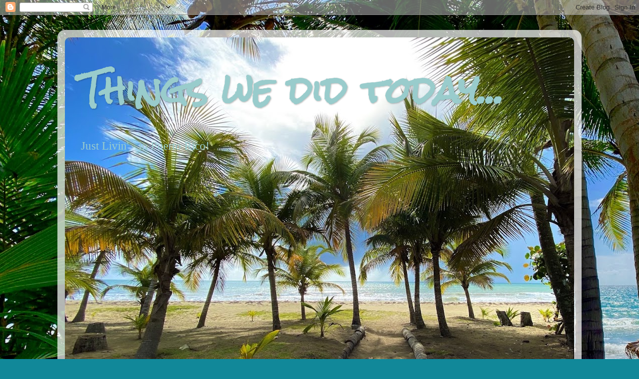

--- FILE ---
content_type: text/html; charset=UTF-8
request_url: https://www.thingswedidtoday.net/2009/01/new-year-is-off-and-running.html
body_size: 23281
content:
<!DOCTYPE html>
<html class='v2' dir='ltr' lang='en'>
<head>
<link href='https://www.blogger.com/static/v1/widgets/335934321-css_bundle_v2.css' rel='stylesheet' type='text/css'/>
<meta content='width=1100' name='viewport'/>
<meta content='text/html; charset=UTF-8' http-equiv='Content-Type'/>
<meta content='blogger' name='generator'/>
<link href='https://www.thingswedidtoday.net/favicon.ico' rel='icon' type='image/x-icon'/>
<link href='https://www.thingswedidtoday.net/2009/01/new-year-is-off-and-running.html' rel='canonical'/>
<link rel="alternate" type="application/atom+xml" title="Things we did today... - Atom" href="https://www.thingswedidtoday.net/feeds/posts/default" />
<link rel="alternate" type="application/rss+xml" title="Things we did today... - RSS" href="https://www.thingswedidtoday.net/feeds/posts/default?alt=rss" />
<link rel="service.post" type="application/atom+xml" title="Things we did today... - Atom" href="https://www.blogger.com/feeds/5377250274517734866/posts/default" />

<link rel="alternate" type="application/atom+xml" title="Things we did today... - Atom" href="https://www.thingswedidtoday.net/feeds/937964561852480350/comments/default" />
<!--Can't find substitution for tag [blog.ieCssRetrofitLinks]-->
<link href='https://blogger.googleusercontent.com/img/b/R29vZ2xl/AVvXsEjY8Xfe0MepYbeBuHh6X6t_u8aWTyo5k0FQ7jOckX9kEdrTHcUMhDCasbmm3U-DMwuoxb65tWlrftGEv8OuOhSgx2rAaXm7uloYLIHGB0Fo6IDg6Xz3V0mLW06btto06m3iw0BMiUNHHNA/s320/DSCF4082.JPG' rel='image_src'/>
<meta content='https://www.thingswedidtoday.net/2009/01/new-year-is-off-and-running.html' property='og:url'/>
<meta content='New Year is off and running!' property='og:title'/>
<meta content='New Year&#39;s weekend was a time for Bruce and I to wind down from all of the frenzy of the holidays. It had been a long stretch of partys, wor...' property='og:description'/>
<meta content='https://blogger.googleusercontent.com/img/b/R29vZ2xl/AVvXsEjY8Xfe0MepYbeBuHh6X6t_u8aWTyo5k0FQ7jOckX9kEdrTHcUMhDCasbmm3U-DMwuoxb65tWlrftGEv8OuOhSgx2rAaXm7uloYLIHGB0Fo6IDg6Xz3V0mLW06btto06m3iw0BMiUNHHNA/w1200-h630-p-k-no-nu/DSCF4082.JPG' property='og:image'/>
<title>Things we did today...: New Year is off and running!</title>
<style type='text/css'>@font-face{font-family:'Merriweather';font-style:normal;font-weight:700;font-stretch:100%;font-display:swap;src:url(//fonts.gstatic.com/s/merriweather/v33/u-4D0qyriQwlOrhSvowK_l5UcA6zuSYEqOzpPe3HOZJ5eX1WtLaQwmYiScCmDxhtNOKl8yDrOSAaGV31CPDaYKfFQn0.woff2)format('woff2');unicode-range:U+0460-052F,U+1C80-1C8A,U+20B4,U+2DE0-2DFF,U+A640-A69F,U+FE2E-FE2F;}@font-face{font-family:'Merriweather';font-style:normal;font-weight:700;font-stretch:100%;font-display:swap;src:url(//fonts.gstatic.com/s/merriweather/v33/u-4D0qyriQwlOrhSvowK_l5UcA6zuSYEqOzpPe3HOZJ5eX1WtLaQwmYiScCmDxhtNOKl8yDrOSAaEF31CPDaYKfFQn0.woff2)format('woff2');unicode-range:U+0301,U+0400-045F,U+0490-0491,U+04B0-04B1,U+2116;}@font-face{font-family:'Merriweather';font-style:normal;font-weight:700;font-stretch:100%;font-display:swap;src:url(//fonts.gstatic.com/s/merriweather/v33/u-4D0qyriQwlOrhSvowK_l5UcA6zuSYEqOzpPe3HOZJ5eX1WtLaQwmYiScCmDxhtNOKl8yDrOSAaG131CPDaYKfFQn0.woff2)format('woff2');unicode-range:U+0102-0103,U+0110-0111,U+0128-0129,U+0168-0169,U+01A0-01A1,U+01AF-01B0,U+0300-0301,U+0303-0304,U+0308-0309,U+0323,U+0329,U+1EA0-1EF9,U+20AB;}@font-face{font-family:'Merriweather';font-style:normal;font-weight:700;font-stretch:100%;font-display:swap;src:url(//fonts.gstatic.com/s/merriweather/v33/u-4D0qyriQwlOrhSvowK_l5UcA6zuSYEqOzpPe3HOZJ5eX1WtLaQwmYiScCmDxhtNOKl8yDrOSAaGl31CPDaYKfFQn0.woff2)format('woff2');unicode-range:U+0100-02BA,U+02BD-02C5,U+02C7-02CC,U+02CE-02D7,U+02DD-02FF,U+0304,U+0308,U+0329,U+1D00-1DBF,U+1E00-1E9F,U+1EF2-1EFF,U+2020,U+20A0-20AB,U+20AD-20C0,U+2113,U+2C60-2C7F,U+A720-A7FF;}@font-face{font-family:'Merriweather';font-style:normal;font-weight:700;font-stretch:100%;font-display:swap;src:url(//fonts.gstatic.com/s/merriweather/v33/u-4D0qyriQwlOrhSvowK_l5UcA6zuSYEqOzpPe3HOZJ5eX1WtLaQwmYiScCmDxhtNOKl8yDrOSAaFF31CPDaYKfF.woff2)format('woff2');unicode-range:U+0000-00FF,U+0131,U+0152-0153,U+02BB-02BC,U+02C6,U+02DA,U+02DC,U+0304,U+0308,U+0329,U+2000-206F,U+20AC,U+2122,U+2191,U+2193,U+2212,U+2215,U+FEFF,U+FFFD;}@font-face{font-family:'Rock Salt';font-style:normal;font-weight:400;font-display:swap;src:url(//fonts.gstatic.com/s/rocksalt/v24/MwQ0bhv11fWD6QsAVOZrt0M6p7NGrQ.woff2)format('woff2');unicode-range:U+0000-00FF,U+0131,U+0152-0153,U+02BB-02BC,U+02C6,U+02DA,U+02DC,U+0304,U+0308,U+0329,U+2000-206F,U+20AC,U+2122,U+2191,U+2193,U+2212,U+2215,U+FEFF,U+FFFD;}</style>
<style id='page-skin-1' type='text/css'><!--
/*-----------------------------------------------
Blogger Template Style
Name:     Picture Window
Designer: Blogger
URL:      www.blogger.com
----------------------------------------------- */
/* Content
----------------------------------------------- */
body {
font: normal normal 20px Georgia, Utopia, 'Palatino Linotype', Palatino, serif;
color: #ffffff;
background: #118899 url(http://3.bp.blogspot.com/-FfcTo-hB1B8/Xftj9F9pfII/AAAAAAABfAg/O4iZrZSyPk8OR4-bbgf0yrt-_GOfW5GzQCK4BGAYYCw/s0/*%2BHidden%2BBeach%2Bfor%2Bblog.jpeg) repeat fixed top left;
}
html body .region-inner {
min-width: 0;
max-width: 100%;
width: auto;
}
.content-outer {
font-size: 90%;
}
a:link {
text-decoration:none;
color: #08444c;
}
a:visited {
text-decoration:none;
color: #995e55;
}
a:hover {
text-decoration:underline;
color: #bbbbbb;
}
.content-outer {
background: transparent url(https://resources.blogblog.com/blogblog/data/1kt/transparent/white80.png) repeat scroll top left;
-moz-border-radius: 15px;
-webkit-border-radius: 15px;
-goog-ms-border-radius: 15px;
border-radius: 15px;
-moz-box-shadow: 0 0 3px rgba(0, 0, 0, .15);
-webkit-box-shadow: 0 0 3px rgba(0, 0, 0, .15);
-goog-ms-box-shadow: 0 0 3px rgba(0, 0, 0, .15);
box-shadow: 0 0 3px rgba(0, 0, 0, .15);
margin: 30px auto;
}
.content-inner {
padding: 15px;
}
/* Header
----------------------------------------------- */
.header-outer {
background: #118899 url(https://resources.blogblog.com/blogblog/data/1kt/transparent/header_gradient_shade.png) repeat-x scroll top left;
_background-image: none;
color: #99cccc;
-moz-border-radius: 10px;
-webkit-border-radius: 10px;
-goog-ms-border-radius: 10px;
border-radius: 10px;
}
.Header img, .Header #header-inner {
-moz-border-radius: 10px;
-webkit-border-radius: 10px;
-goog-ms-border-radius: 10px;
border-radius: 10px;
}
.header-inner .Header .titlewrapper,
.header-inner .Header .descriptionwrapper {
padding-left: 30px;
padding-right: 30px;
}
.Header h1 {
font: normal bold 70px Rock Salt;
text-shadow: 1px 1px 3px rgba(0, 0, 0, 0.3);
}
.Header h1 a {
color: #99cccc;
}
.Header .description {
font-size: 130%;
}
/* Tabs
----------------------------------------------- */
.tabs-inner {
margin: .5em 0 0;
padding: 0;
}
.tabs-inner .section {
margin: 0;
}
.tabs-inner .widget ul {
padding: 0;
background: #99cccc url(https://resources.blogblog.com/blogblog/data/1kt/transparent/tabs_gradient_shade.png) repeat scroll bottom;
-moz-border-radius: 10px;
-webkit-border-radius: 10px;
-goog-ms-border-radius: 10px;
border-radius: 10px;
}
.tabs-inner .widget li {
border: none;
}
.tabs-inner .widget li a {
display: inline-block;
padding: .5em 1em;
margin-right: 0;
color: #eeeeee;
font: normal bold 20px Arial, Tahoma, Helvetica, FreeSans, sans-serif;
-moz-border-radius: 0 0 0 0;
-webkit-border-top-left-radius: 0;
-webkit-border-top-right-radius: 0;
-goog-ms-border-radius: 0 0 0 0;
border-radius: 0 0 0 0;
background: transparent none no-repeat scroll top left;
border-right: 1px solid #99cccc;
}
.tabs-inner .widget li:first-child a {
padding-left: 1.25em;
-moz-border-radius-topleft: 10px;
-moz-border-radius-bottomleft: 10px;
-webkit-border-top-left-radius: 10px;
-webkit-border-bottom-left-radius: 10px;
-goog-ms-border-top-left-radius: 10px;
-goog-ms-border-bottom-left-radius: 10px;
border-top-left-radius: 10px;
border-bottom-left-radius: 10px;
}
.tabs-inner .widget li.selected a,
.tabs-inner .widget li a:hover {
position: relative;
z-index: 1;
background: #ffffff url(https://resources.blogblog.com/blogblog/data/1kt/transparent/tabs_gradient_shade.png) repeat scroll bottom;
color: #6eb1cc;
-moz-box-shadow: 0 0 0 rgba(0, 0, 0, .15);
-webkit-box-shadow: 0 0 0 rgba(0, 0, 0, .15);
-goog-ms-box-shadow: 0 0 0 rgba(0, 0, 0, .15);
box-shadow: 0 0 0 rgba(0, 0, 0, .15);
}
/* Headings
----------------------------------------------- */
h2 {
font: normal bold 100% Merriweather;
text-transform: uppercase;
color: #006677;
margin: .5em 0;
}
/* Main
----------------------------------------------- */
.main-outer {
background: transparent none repeat scroll top center;
-moz-border-radius: 0 0 0 0;
-webkit-border-top-left-radius: 0;
-webkit-border-top-right-radius: 0;
-webkit-border-bottom-left-radius: 0;
-webkit-border-bottom-right-radius: 0;
-goog-ms-border-radius: 0 0 0 0;
border-radius: 0 0 0 0;
-moz-box-shadow: 0 0 0 rgba(0, 0, 0, .15);
-webkit-box-shadow: 0 0 0 rgba(0, 0, 0, .15);
-goog-ms-box-shadow: 0 0 0 rgba(0, 0, 0, .15);
box-shadow: 0 0 0 rgba(0, 0, 0, .15);
}
.main-inner {
padding: 15px 5px 20px;
}
.main-inner .column-center-inner {
padding: 0 0;
}
.main-inner .column-left-inner {
padding-left: 0;
}
.main-inner .column-right-inner {
padding-right: 0;
}
/* Posts
----------------------------------------------- */
h3.post-title {
margin: 0;
font: normal bold 42px Rock Salt;
}
.comments h4 {
margin: 1em 0 0;
font: normal bold 42px Rock Salt;
}
.date-header span {
color: #118899;
}
.post-outer {
background-color: #559099;
border: solid 1px #6eb1cc;
-moz-border-radius: 10px;
-webkit-border-radius: 10px;
border-radius: 10px;
-goog-ms-border-radius: 10px;
padding: 15px 20px;
margin: 0 -20px 20px;
}
.post-body {
line-height: 1.4;
font-size: 110%;
position: relative;
}
.post-header {
margin: 0 0 1.5em;
color: #999999;
line-height: 1.6;
}
.post-footer {
margin: .5em 0 0;
color: #999999;
line-height: 1.6;
}
#blog-pager {
font-size: 140%
}
#comments .comment-author {
padding-top: 1.5em;
border-top: dashed 1px #ccc;
border-top: dashed 1px rgba(128, 128, 128, .5);
background-position: 0 1.5em;
}
#comments .comment-author:first-child {
padding-top: 0;
border-top: none;
}
.avatar-image-container {
margin: .2em 0 0;
}
/* Comments
----------------------------------------------- */
.comments .comments-content .icon.blog-author {
background-repeat: no-repeat;
background-image: url([data-uri]);
}
.comments .comments-content .loadmore a {
border-top: 1px solid #bbbbbb;
border-bottom: 1px solid #bbbbbb;
}
.comments .continue {
border-top: 2px solid #bbbbbb;
}
/* Widgets
----------------------------------------------- */
.widget ul, .widget #ArchiveList ul.flat {
padding: 0;
list-style: none;
}
.widget ul li, .widget #ArchiveList ul.flat li {
border-top: dashed 1px #ccc;
border-top: dashed 1px rgba(128, 128, 128, .5);
}
.widget ul li:first-child, .widget #ArchiveList ul.flat li:first-child {
border-top: none;
}
.widget .post-body ul {
list-style: disc;
}
.widget .post-body ul li {
border: none;
}
/* Footer
----------------------------------------------- */
.footer-outer {
color:#eeeeee;
background: transparent url(https://resources.blogblog.com/blogblog/data/1kt/transparent/black50.png) repeat scroll top left;
-moz-border-radius: 10px 10px 10px 10px;
-webkit-border-top-left-radius: 10px;
-webkit-border-top-right-radius: 10px;
-webkit-border-bottom-left-radius: 10px;
-webkit-border-bottom-right-radius: 10px;
-goog-ms-border-radius: 10px 10px 10px 10px;
border-radius: 10px 10px 10px 10px;
-moz-box-shadow: 0 0 0 rgba(0, 0, 0, .15);
-webkit-box-shadow: 0 0 0 rgba(0, 0, 0, .15);
-goog-ms-box-shadow: 0 0 0 rgba(0, 0, 0, .15);
box-shadow: 0 0 0 rgba(0, 0, 0, .15);
}
.footer-inner {
padding: 10px 5px 20px;
}
.footer-outer a {
color: #99cccc;
}
.footer-outer a:visited {
color: #1198cc;
}
.footer-outer a:hover {
color: #99cccc;
}
.footer-outer .widget h2 {
color: #bbbbbb;
}
/* Mobile
----------------------------------------------- */
html body.mobile {
height: auto;
}
html body.mobile {
min-height: 480px;
background-size: 100% auto;
}
.mobile .body-fauxcolumn-outer {
background: transparent none repeat scroll top left;
}
html .mobile .mobile-date-outer, html .mobile .blog-pager {
border-bottom: none;
background: transparent none repeat scroll top center;
margin-bottom: 10px;
}
.mobile .date-outer {
background: transparent none repeat scroll top center;
}
.mobile .header-outer, .mobile .main-outer,
.mobile .post-outer, .mobile .footer-outer {
-moz-border-radius: 0;
-webkit-border-radius: 0;
-goog-ms-border-radius: 0;
border-radius: 0;
}
.mobile .content-outer,
.mobile .main-outer,
.mobile .post-outer {
background: inherit;
border: none;
}
.mobile .content-outer {
font-size: 100%;
}
.mobile-link-button {
background-color: #08444c;
}
.mobile-link-button a:link, .mobile-link-button a:visited {
color: #559099;
}
.mobile-index-contents {
color: #ffffff;
}
.mobile .tabs-inner .PageList .widget-content {
background: #ffffff url(https://resources.blogblog.com/blogblog/data/1kt/transparent/tabs_gradient_shade.png) repeat scroll bottom;
color: #6eb1cc;
}
.mobile .tabs-inner .PageList .widget-content .pagelist-arrow {
border-left: 1px solid #99cccc;
}

--></style>
<style id='template-skin-1' type='text/css'><!--
body {
min-width: 1050px;
}
.content-outer, .content-fauxcolumn-outer, .region-inner {
min-width: 1050px;
max-width: 1050px;
_width: 1050px;
}
.main-inner .columns {
padding-left: 260px;
padding-right: 0px;
}
.main-inner .fauxcolumn-center-outer {
left: 260px;
right: 0px;
/* IE6 does not respect left and right together */
_width: expression(this.parentNode.offsetWidth -
parseInt("260px") -
parseInt("0px") + 'px');
}
.main-inner .fauxcolumn-left-outer {
width: 260px;
}
.main-inner .fauxcolumn-right-outer {
width: 0px;
}
.main-inner .column-left-outer {
width: 260px;
right: 100%;
margin-left: -260px;
}
.main-inner .column-right-outer {
width: 0px;
margin-right: -0px;
}
#layout {
min-width: 0;
}
#layout .content-outer {
min-width: 0;
width: 800px;
}
#layout .region-inner {
min-width: 0;
width: auto;
}
body#layout div.add_widget {
padding: 8px;
}
body#layout div.add_widget a {
margin-left: 32px;
}
--></style>
<style>
    body {background-image:url(\/\/3.bp.blogspot.com\/-FfcTo-hB1B8\/Xftj9F9pfII\/AAAAAAABfAg\/O4iZrZSyPk8OR4-bbgf0yrt-_GOfW5GzQCK4BGAYYCw\/s0\/*%2BHidden%2BBeach%2Bfor%2Bblog.jpeg);}
    
@media (max-width: 200px) { body {background-image:url(\/\/3.bp.blogspot.com\/-FfcTo-hB1B8\/Xftj9F9pfII\/AAAAAAABfAg\/O4iZrZSyPk8OR4-bbgf0yrt-_GOfW5GzQCK4BGAYYCw\/w200\/*%2BHidden%2BBeach%2Bfor%2Bblog.jpeg);}}
@media (max-width: 400px) and (min-width: 201px) { body {background-image:url(\/\/3.bp.blogspot.com\/-FfcTo-hB1B8\/Xftj9F9pfII\/AAAAAAABfAg\/O4iZrZSyPk8OR4-bbgf0yrt-_GOfW5GzQCK4BGAYYCw\/w400\/*%2BHidden%2BBeach%2Bfor%2Bblog.jpeg);}}
@media (max-width: 800px) and (min-width: 401px) { body {background-image:url(\/\/3.bp.blogspot.com\/-FfcTo-hB1B8\/Xftj9F9pfII\/AAAAAAABfAg\/O4iZrZSyPk8OR4-bbgf0yrt-_GOfW5GzQCK4BGAYYCw\/w800\/*%2BHidden%2BBeach%2Bfor%2Bblog.jpeg);}}
@media (max-width: 1200px) and (min-width: 801px) { body {background-image:url(\/\/3.bp.blogspot.com\/-FfcTo-hB1B8\/Xftj9F9pfII\/AAAAAAABfAg\/O4iZrZSyPk8OR4-bbgf0yrt-_GOfW5GzQCK4BGAYYCw\/w1200\/*%2BHidden%2BBeach%2Bfor%2Bblog.jpeg);}}
/* Last tag covers anything over one higher than the previous max-size cap. */
@media (min-width: 1201px) { body {background-image:url(\/\/3.bp.blogspot.com\/-FfcTo-hB1B8\/Xftj9F9pfII\/AAAAAAABfAg\/O4iZrZSyPk8OR4-bbgf0yrt-_GOfW5GzQCK4BGAYYCw\/w1600\/*%2BHidden%2BBeach%2Bfor%2Bblog.jpeg);}}
  </style>
<link href='https://www.blogger.com/dyn-css/authorization.css?targetBlogID=5377250274517734866&amp;zx=ea440598-bdf3-40a2-8069-cf8860616d39' media='none' onload='if(media!=&#39;all&#39;)media=&#39;all&#39;' rel='stylesheet'/><noscript><link href='https://www.blogger.com/dyn-css/authorization.css?targetBlogID=5377250274517734866&amp;zx=ea440598-bdf3-40a2-8069-cf8860616d39' rel='stylesheet'/></noscript>
<meta name='google-adsense-platform-account' content='ca-host-pub-1556223355139109'/>
<meta name='google-adsense-platform-domain' content='blogspot.com'/>

<link rel="stylesheet" href="https://fonts.googleapis.com/css2?display=swap&family=Dancing+Script"></head>
<body class='loading variant-shade'>
<div class='navbar section' id='navbar' name='Navbar'><div class='widget Navbar' data-version='1' id='Navbar1'><script type="text/javascript">
    function setAttributeOnload(object, attribute, val) {
      if(window.addEventListener) {
        window.addEventListener('load',
          function(){ object[attribute] = val; }, false);
      } else {
        window.attachEvent('onload', function(){ object[attribute] = val; });
      }
    }
  </script>
<div id="navbar-iframe-container"></div>
<script type="text/javascript" src="https://apis.google.com/js/platform.js"></script>
<script type="text/javascript">
      gapi.load("gapi.iframes:gapi.iframes.style.bubble", function() {
        if (gapi.iframes && gapi.iframes.getContext) {
          gapi.iframes.getContext().openChild({
              url: 'https://www.blogger.com/navbar/5377250274517734866?po\x3d937964561852480350\x26origin\x3dhttps://www.thingswedidtoday.net',
              where: document.getElementById("navbar-iframe-container"),
              id: "navbar-iframe"
          });
        }
      });
    </script><script type="text/javascript">
(function() {
var script = document.createElement('script');
script.type = 'text/javascript';
script.src = '//pagead2.googlesyndication.com/pagead/js/google_top_exp.js';
var head = document.getElementsByTagName('head')[0];
if (head) {
head.appendChild(script);
}})();
</script>
</div></div>
<div class='body-fauxcolumns'>
<div class='fauxcolumn-outer body-fauxcolumn-outer'>
<div class='cap-top'>
<div class='cap-left'></div>
<div class='cap-right'></div>
</div>
<div class='fauxborder-left'>
<div class='fauxborder-right'></div>
<div class='fauxcolumn-inner'>
</div>
</div>
<div class='cap-bottom'>
<div class='cap-left'></div>
<div class='cap-right'></div>
</div>
</div>
</div>
<div class='content'>
<div class='content-fauxcolumns'>
<div class='fauxcolumn-outer content-fauxcolumn-outer'>
<div class='cap-top'>
<div class='cap-left'></div>
<div class='cap-right'></div>
</div>
<div class='fauxborder-left'>
<div class='fauxborder-right'></div>
<div class='fauxcolumn-inner'>
</div>
</div>
<div class='cap-bottom'>
<div class='cap-left'></div>
<div class='cap-right'></div>
</div>
</div>
</div>
<div class='content-outer'>
<div class='content-cap-top cap-top'>
<div class='cap-left'></div>
<div class='cap-right'></div>
</div>
<div class='fauxborder-left content-fauxborder-left'>
<div class='fauxborder-right content-fauxborder-right'></div>
<div class='content-inner'>
<header>
<div class='header-outer'>
<div class='header-cap-top cap-top'>
<div class='cap-left'></div>
<div class='cap-right'></div>
</div>
<div class='fauxborder-left header-fauxborder-left'>
<div class='fauxborder-right header-fauxborder-right'></div>
<div class='region-inner header-inner'>
<div class='header section' id='header' name='Header'><div class='widget Header' data-version='1' id='Header1'>
<div id='header-inner' style='background-image: url("https://blogger.googleusercontent.com/img/b/R29vZ2xl/AVvXsEjqObERblvXnEHSYbHeLiAivZOWpuS2PPWhGHJawFUd6v5lusshyphenhyphen-hAEn0Bj_YkDatfF7x-MW_uBjIbpnIa2KN4yLkS0azIjDQrL8d1B9jW3EJU3AEFeWZianQ-LOR3I2PdQmf8M2RMoE8N/s1240/IMG_4255.jpeg"); background-position: left; min-height: 930px; _height: 930px; background-repeat: no-repeat; '>
<div class='titlewrapper' style='background: transparent'>
<h1 class='title' style='background: transparent; border-width: 0px'>
<a href='https://www.thingswedidtoday.net/'>
Things we did today...
</a>
</h1>
</div>
<div class='descriptionwrapper'>
<p class='description'><span>Just Livin' -  in Puerto Rico!</span></p>
</div>
</div>
</div></div>
</div>
</div>
<div class='header-cap-bottom cap-bottom'>
<div class='cap-left'></div>
<div class='cap-right'></div>
</div>
</div>
</header>
<div class='tabs-outer'>
<div class='tabs-cap-top cap-top'>
<div class='cap-left'></div>
<div class='cap-right'></div>
</div>
<div class='fauxborder-left tabs-fauxborder-left'>
<div class='fauxborder-right tabs-fauxborder-right'></div>
<div class='region-inner tabs-inner'>
<div class='tabs no-items section' id='crosscol' name='Cross-Column'></div>
<div class='tabs section' id='crosscol-overflow' name='Cross-Column 2'><div class='widget PageList' data-version='1' id='PageList1'>
<div class='widget-content'>
<ul>
<li>
<a href='https://www.thingswedidtoday.net/'>Home</a>
</li>
<li>
<a href='https://www.thingswedidtoday.net/p/about-us_19.html'>About Us</a>
</li>
</ul>
<div class='clear'></div>
</div>
</div></div>
</div>
</div>
<div class='tabs-cap-bottom cap-bottom'>
<div class='cap-left'></div>
<div class='cap-right'></div>
</div>
</div>
<div class='main-outer'>
<div class='main-cap-top cap-top'>
<div class='cap-left'></div>
<div class='cap-right'></div>
</div>
<div class='fauxborder-left main-fauxborder-left'>
<div class='fauxborder-right main-fauxborder-right'></div>
<div class='region-inner main-inner'>
<div class='columns fauxcolumns'>
<div class='fauxcolumn-outer fauxcolumn-center-outer'>
<div class='cap-top'>
<div class='cap-left'></div>
<div class='cap-right'></div>
</div>
<div class='fauxborder-left'>
<div class='fauxborder-right'></div>
<div class='fauxcolumn-inner'>
</div>
</div>
<div class='cap-bottom'>
<div class='cap-left'></div>
<div class='cap-right'></div>
</div>
</div>
<div class='fauxcolumn-outer fauxcolumn-left-outer'>
<div class='cap-top'>
<div class='cap-left'></div>
<div class='cap-right'></div>
</div>
<div class='fauxborder-left'>
<div class='fauxborder-right'></div>
<div class='fauxcolumn-inner'>
</div>
</div>
<div class='cap-bottom'>
<div class='cap-left'></div>
<div class='cap-right'></div>
</div>
</div>
<div class='fauxcolumn-outer fauxcolumn-right-outer'>
<div class='cap-top'>
<div class='cap-left'></div>
<div class='cap-right'></div>
</div>
<div class='fauxborder-left'>
<div class='fauxborder-right'></div>
<div class='fauxcolumn-inner'>
</div>
</div>
<div class='cap-bottom'>
<div class='cap-left'></div>
<div class='cap-right'></div>
</div>
</div>
<!-- corrects IE6 width calculation -->
<div class='columns-inner'>
<div class='column-center-outer'>
<div class='column-center-inner'>
<div class='main section' id='main' name='Main'><div class='widget Blog' data-version='1' id='Blog1'>
<div class='blog-posts hfeed'>

          <div class="date-outer">
        
<h2 class='date-header'><span>Saturday, January 10, 2009</span></h2>

          <div class="date-posts">
        
<div class='post-outer'>
<div class='post hentry uncustomized-post-template' itemprop='blogPost' itemscope='itemscope' itemtype='http://schema.org/BlogPosting'>
<meta content='https://blogger.googleusercontent.com/img/b/R29vZ2xl/AVvXsEjY8Xfe0MepYbeBuHh6X6t_u8aWTyo5k0FQ7jOckX9kEdrTHcUMhDCasbmm3U-DMwuoxb65tWlrftGEv8OuOhSgx2rAaXm7uloYLIHGB0Fo6IDg6Xz3V0mLW06btto06m3iw0BMiUNHHNA/s320/DSCF4082.JPG' itemprop='image_url'/>
<meta content='5377250274517734866' itemprop='blogId'/>
<meta content='937964561852480350' itemprop='postId'/>
<a name='937964561852480350'></a>
<h3 class='post-title entry-title' itemprop='name'>
New Year is off and running!
</h3>
<div class='post-header'>
<div class='post-header-line-1'></div>
</div>
<div class='post-body entry-content' id='post-body-937964561852480350' itemprop='description articleBody'>
<div><div><div><div><div><a href="https://blogger.googleusercontent.com/img/b/R29vZ2xl/AVvXsEjY8Xfe0MepYbeBuHh6X6t_u8aWTyo5k0FQ7jOckX9kEdrTHcUMhDCasbmm3U-DMwuoxb65tWlrftGEv8OuOhSgx2rAaXm7uloYLIHGB0Fo6IDg6Xz3V0mLW06btto06m3iw0BMiUNHHNA/s1600-h/DSCF4082.JPG"><img alt="" border="0" id="BLOGGER_PHOTO_ID_5289645248001417746" src="https://blogger.googleusercontent.com/img/b/R29vZ2xl/AVvXsEjY8Xfe0MepYbeBuHh6X6t_u8aWTyo5k0FQ7jOckX9kEdrTHcUMhDCasbmm3U-DMwuoxb65tWlrftGEv8OuOhSgx2rAaXm7uloYLIHGB0Fo6IDg6Xz3V0mLW06btto06m3iw0BMiUNHHNA/s320/DSCF4082.JPG" style="FLOAT: left; MARGIN: 0px 10px 10px 0px; WIDTH: 182px; CURSOR: hand; HEIGHT: 320px" /></a>New Year's weekend was a time for Bruce and I to wind down from all of the frenzy of the holidays. It had been a long stretch of partys, work events, shopping, planning... I took off the Friday after New Year's Day to make a 4 day weekend to spend with my patient and wonderful husband. We had nothing on our agenda but spending time together on the boat.<br /></div><br /><div>The weather did not cooperate however... We woke up on New Year's Day and had our coffee at home. We did some shopping and made our way out to the boat. The only thing we did of much note was to drive out to the Beach Bar to have a delicious burger. They were very busy so this took over 2 hours. We found out that they had been closed for 3 weeks and had only reopened that day. The view was great as always and we had time on our hands so we weren't too upset to sit there so long.<br /></div><br /><div><img alt="" border="0" id="BLOGGER_PHOTO_ID_5289644423170079186" src="https://blogger.googleusercontent.com/img/b/R29vZ2xl/AVvXsEg4eIJztosx1GVGUW9ocflgMU0O_hOOhdAfeDxWhvHHAmCC272DPprRwwOYhe8gdwtJSNvXuJv_zbzv00ajXyvlZgFBz-MbeFkoCxU0pgdCk-4Lkq44AeNYqQszf-lstjftPan_rjPCxFg/s320/DSCF4088.JPG" style="DISPLAY: block; MARGIN: 0px auto 10px; WIDTH: 320px; CURSOR: hand; HEIGHT: 240px; TEXT-ALIGN: center" />We spent the night on the boat and awoke in the morning on Friday to a solid fog that hung on until well after noon. We lazed around the marina...took a walk around in the quiet that a fog imposes. I did some reading below in the V-berth while Bruce puttered around and cleaned the deck topside. I had some big unwinding to do and took it very seriously. Bruce gave me a free pass. </div><br /><br /><div><a href="https://blogger.googleusercontent.com/img/b/R29vZ2xl/AVvXsEg69VPdP-6eAXHBNYAxd1v1EtuWDoaxO3p-hELRNwlYwH3-gikjUMJPz0Fnqm9hMGq4su9IuJNs1mrlwO-XBtqSNVhqu5KjOqa_d0x_cUaHO_xEvfdonF1VzEx8aihIFxR05qVQpejjS-w/s1600-h/DSCF4100.JPG"><img alt="" border="0" id="BLOGGER_PHOTO_ID_5289646649369724546" src="https://blogger.googleusercontent.com/img/b/R29vZ2xl/AVvXsEg69VPdP-6eAXHBNYAxd1v1EtuWDoaxO3p-hELRNwlYwH3-gikjUMJPz0Fnqm9hMGq4su9IuJNs1mrlwO-XBtqSNVhqu5KjOqa_d0x_cUaHO_xEvfdonF1VzEx8aihIFxR05qVQpejjS-w/s320/DSCF4100.JPG" style="FLOAT: right; MARGIN: 0px 0px 10px 10px; WIDTH: 320px; CURSOR: hand; HEIGHT: 240px" /></a>The sun came out on Friday afternoon and we took the opportunity to get some sailing in. I took a shower aboard and blowdried my hair "cruiser style". We sailed up and down the ship channel while Bruce tried out his new (to him) technora blade jib. (you saw this sail on the Christmas Day blog entry) He did some sail trim adjustments and tacked back and forth making sure it was going to work for our boat. The verdict is in... it's a keeper!</div><br /><br /><div></div><br /><br /><div><a href="https://blogger.googleusercontent.com/img/b/R29vZ2xl/AVvXsEh_PPKPETpdOSpqHMesI-NqmIv4eWQNEjZO35de3mEgtXujYxSTSiueR9Cj2hWfB8ny3fShpJxLpjqHhfRYQIM0R3ZJO7-im2VlcAfKLsfhpYFRErPcBbERnJTOeREfrxdU6FYMb6cMJ94/s1600-h/DSCF4110.JPG"><img alt="" border="0" id="BLOGGER_PHOTO_ID_5289648088326194578" src="https://blogger.googleusercontent.com/img/b/R29vZ2xl/AVvXsEh_PPKPETpdOSpqHMesI-NqmIv4eWQNEjZO35de3mEgtXujYxSTSiueR9Cj2hWfB8ny3fShpJxLpjqHhfRYQIM0R3ZJO7-im2VlcAfKLsfhpYFRErPcBbERnJTOeREfrxdU6FYMb6cMJ94/s320/DSCF4110.JPG" style="FLOAT: right; MARGIN: 0px 0px 10px 10px; WIDTH: 320px; CURSOR: hand; HEIGHT: 240px" /></a>We were buzzed by a mysterious big red boat. They passed us slowing down and yelling "Happy New Year" We responded in kind, figuring they were just some drunk kids out joy riding in daddy's boat... they turned and came back for another pass and yelled my name! Upon closer inspection we found it to be Dave Behave! He's everywhere fun is to be had. Bruce credits Dave for our current happy life. Had it not been for Dave befriending Bruce when he first came to Corpus Christi, we would never have met. We are forever in his debt.</div><br /><div></div><br /><div>Friday night was another spent in time suspended. We had rain but were warm and dry in our v-berth cocoon. The wind was howling however and the day didn't hold much promise for sailing fun. We cancelled our plans with Mark and Laura for a day sail and decided to call it and go home to catch up on things there. We did take a walk around the marina and visit with friends Steve and Ann who had sailed over from CC. They've done some cruising and are always fun to talk to. While sitting on their catamaran, I was treated to a pelican's toilette! This is one of the best things about boating. You're closer to nature and privy to some wonderful nature moments. Check out this beauty!<img alt="" border="0" id="BLOGGER_PHOTO_ID_5289650209481654978" src="https://blogger.googleusercontent.com/img/b/R29vZ2xl/AVvXsEjJ4EU7g6WWOMGOQLxushX98LyvaOi8X_Ol3B9DDmftRKCcTVZlI2io0naTvhwrmDmLDu0QgMrKfavIxqtj_mUjeOM9HpbS2wt2cyiXQfeOSB9i5dvbl9TY0HZaHm-RylLIaGb_XjkVNns/s320/DSCF4116.JPG" style="DISPLAY: block; MARGIN: 0px auto 10px; WIDTH: 320px; CURSOR: hand; HEIGHT: 240px; TEXT-ALIGN: center" /></div></div></div></div></div><br />The rest of our weekend was spent doing chores at home and taking advantage of some year end sales.  I felt rested and restored after this 4 day intelude of laziness.  This is good, because once I went back to work on Monday, it was off and running!
<div style='clear: both;'></div>
</div>
<div class='post-footer'>
<div class='post-footer-line post-footer-line-1'>
<span class='post-author vcard'>
</span>
<span class='post-timestamp'>
</span>
<span class='post-comment-link'>
</span>
<span class='post-icons'>
<span class='item-control blog-admin pid-1478534298'>
<a href='https://www.blogger.com/post-edit.g?blogID=5377250274517734866&postID=937964561852480350&from=pencil' title='Edit Post'>
<img alt='' class='icon-action' height='18' src='https://resources.blogblog.com/img/icon18_edit_allbkg.gif' width='18'/>
</a>
</span>
</span>
<div class='post-share-buttons goog-inline-block'>
<a class='goog-inline-block share-button sb-email' href='https://www.blogger.com/share-post.g?blogID=5377250274517734866&postID=937964561852480350&target=email' target='_blank' title='Email This'><span class='share-button-link-text'>Email This</span></a><a class='goog-inline-block share-button sb-blog' href='https://www.blogger.com/share-post.g?blogID=5377250274517734866&postID=937964561852480350&target=blog' onclick='window.open(this.href, "_blank", "height=270,width=475"); return false;' target='_blank' title='BlogThis!'><span class='share-button-link-text'>BlogThis!</span></a><a class='goog-inline-block share-button sb-twitter' href='https://www.blogger.com/share-post.g?blogID=5377250274517734866&postID=937964561852480350&target=twitter' target='_blank' title='Share to X'><span class='share-button-link-text'>Share to X</span></a><a class='goog-inline-block share-button sb-facebook' href='https://www.blogger.com/share-post.g?blogID=5377250274517734866&postID=937964561852480350&target=facebook' onclick='window.open(this.href, "_blank", "height=430,width=640"); return false;' target='_blank' title='Share to Facebook'><span class='share-button-link-text'>Share to Facebook</span></a><a class='goog-inline-block share-button sb-pinterest' href='https://www.blogger.com/share-post.g?blogID=5377250274517734866&postID=937964561852480350&target=pinterest' target='_blank' title='Share to Pinterest'><span class='share-button-link-text'>Share to Pinterest</span></a>
</div>
</div>
<div class='post-footer-line post-footer-line-2'>
<span class='post-labels'>
</span>
</div>
<div class='post-footer-line post-footer-line-3'>
<span class='post-location'>
</span>
</div>
</div>
</div>
<div class='comments' id='comments'>
<a name='comments'></a>
<h4>No comments:</h4>
<div id='Blog1_comments-block-wrapper'>
<dl class='avatar-comment-indent' id='comments-block'>
</dl>
</div>
<p class='comment-footer'>
<div class='comment-form'>
<a name='comment-form'></a>
<h4 id='comment-post-message'>Post a Comment</h4>
<p>
</p>
<a href='https://www.blogger.com/comment/frame/5377250274517734866?po=937964561852480350&hl=en&saa=85391&origin=https://www.thingswedidtoday.net' id='comment-editor-src'></a>
<iframe allowtransparency='true' class='blogger-iframe-colorize blogger-comment-from-post' frameborder='0' height='410px' id='comment-editor' name='comment-editor' src='' width='100%'></iframe>
<script src='https://www.blogger.com/static/v1/jsbin/2830521187-comment_from_post_iframe.js' type='text/javascript'></script>
<script type='text/javascript'>
      BLOG_CMT_createIframe('https://www.blogger.com/rpc_relay.html');
    </script>
</div>
</p>
</div>
</div>

        </div></div>
      
</div>
<div class='blog-pager' id='blog-pager'>
<span id='blog-pager-newer-link'>
<a class='blog-pager-newer-link' href='https://www.thingswedidtoday.net/2009/01/first-wednesday-night-race-of-2009.html' id='Blog1_blog-pager-newer-link' title='Newer Post'>Newer Post</a>
</span>
<span id='blog-pager-older-link'>
<a class='blog-pager-older-link' href='https://www.thingswedidtoday.net/2008/12/rest-of-christmas-day.html' id='Blog1_blog-pager-older-link' title='Older Post'>Older Post</a>
</span>
<a class='home-link' href='https://www.thingswedidtoday.net/'>Home</a>
</div>
<div class='clear'></div>
<div class='post-feeds'>
<div class='feed-links'>
Subscribe to:
<a class='feed-link' href='https://www.thingswedidtoday.net/feeds/937964561852480350/comments/default' target='_blank' type='application/atom+xml'>Post Comments (Atom)</a>
</div>
</div>
</div></div>
</div>
</div>
<div class='column-left-outer'>
<div class='column-left-inner'>
<aside>
<div class='sidebar section' id='sidebar-left-1'><div class='widget Translate' data-version='1' id='Translate1'>
<h2 class='title'>Translate</h2>
<div id='google_translate_element'></div>
<script>
    function googleTranslateElementInit() {
      new google.translate.TranslateElement({
        pageLanguage: 'en',
        autoDisplay: 'true',
        layout: google.translate.TranslateElement.InlineLayout.SIMPLE
      }, 'google_translate_element');
    }
  </script>
<script src='//translate.google.com/translate_a/element.js?cb=googleTranslateElementInit'></script>
<div class='clear'></div>
</div><div class='widget HTML' data-version='1' id='HTML6'>
<h2 class='title'>We've lived on a ROCK for...</h2>
<div class='widget-content'>
<center>
<font color="black" size="6">
<script language="JavaScript">
var now = new Date();
var then = new Date("January 22, 2019");
var gap = now.getTime() - then.getTime();
gap = Math.floor(gap / (1000 * 60 * 60 * 24));
document.write(gap);
</script> days.</font></center>
</div>
<div class='clear'></div>
</div><div class='widget HTML' data-version='1' id='HTML3'>
<h2 class='title'>Follow Us On Facebook!</h2>
<div class='widget-content'>
<div class="fb-page" data-href="https://www.facebook.com/DosLibras/" data-tabs="timeline" data-width="250" data-height="" data-small-header="false" data-adapt-container-width="true" data-hide-cover="false" data-show-facepile="true"><blockquote cite="https://www.facebook.com/DosLibras/" class="fb-xfbml-parse-ignore"><a href="https://www.facebook.com/DosLibras/">Dos Libras In Puerto Rico - Life After Cruising</a></blockquote></div>
</div>
<div class='clear'></div>
</div><div class='widget HTML' data-version='1' id='HTML2'>
<div class='widget-content'>
<div id="fb-root"></div>
<script>(function(d, s, id) {
  var js, fjs = d.getElementsByTagName(s)[0];
  if (d.getElementById(id)) return;
  js = d.createElement(s); js.id = id;
  js.src = 'https://connect.facebook.net/en_US/sdk.js#xfbml=1&version=v2.11';
  fjs.parentNode.insertBefore(js, fjs);
}(document, 'script', 'facebook-jssdk'));</script>
</div>
<div class='clear'></div>
</div><div class='widget HTML' data-version='1' id='HTML11'>
<h2 class='title'>Looking For Something?</h2>
<div class='widget-content'>
<form action="search" name="input" method="get">
     <input value="" name="q" size="20" type="text"/>
     <input value="Search" type="submit"/>
</form>
</div>
<div class='clear'></div>
</div><div class='widget HTML' data-version='1' id='HTML1'>
<h2 class='title'>Copyright</h2>
<div class='widget-content'>
<a rel="license" href="http://creativecommons.org/licenses/by-nc-nd/3.0/deed.en_US"><img alt="Creative Commons License" style="border-width:0" src="https://lh3.googleusercontent.com/blogger_img_proxy/AEn0k_vlshea577LxItD60_bM7jIG1YacFmui_vwj0286vU0cvg_sYJUuMMzr0CziM-z9zzbRIuVrAl1oOS_6zoag8m8PSCOdasAv7x39IANTjyXVRwCD1yM07c=s0-d"></a><br />This work by <a xmlns:cc="http://creativecommons.org/ns#" href="http://thingswedidtoday.blogspot.com/" property="cc:attributionName" rel="cc:attributionURL">Tammy Swart</a> is licensed under a <a rel="license" href="http://creativecommons.org/licenses/by-nc-nd/3.0/deed.en_US">Creative Commons Attribution-NonCommercial-NoDerivs 3.0 Unported License</a>.
</div>
<div class='clear'></div>
</div><div class='widget BlogArchive' data-version='1' id='BlogArchive1'>
<h2>Blog Archive</h2>
<div class='widget-content'>
<div id='ArchiveList'>
<div id='BlogArchive1_ArchiveList'>
<ul class='hierarchy'>
<li class='archivedate collapsed'>
<a class='toggle' href='javascript:void(0)'>
<span class='zippy'>

        &#9658;&#160;
      
</span>
</a>
<a class='post-count-link' href='https://www.thingswedidtoday.net/2026/'>
2026
</a>
<span class='post-count' dir='ltr'>(1)</span>
<ul class='hierarchy'>
<li class='archivedate collapsed'>
<a class='toggle' href='javascript:void(0)'>
<span class='zippy'>

        &#9658;&#160;
      
</span>
</a>
<a class='post-count-link' href='https://www.thingswedidtoday.net/2026/01/'>
January
</a>
<span class='post-count' dir='ltr'>(1)</span>
</li>
</ul>
</li>
</ul>
<ul class='hierarchy'>
<li class='archivedate collapsed'>
<a class='toggle' href='javascript:void(0)'>
<span class='zippy'>

        &#9658;&#160;
      
</span>
</a>
<a class='post-count-link' href='https://www.thingswedidtoday.net/2025/'>
2025
</a>
<span class='post-count' dir='ltr'>(7)</span>
<ul class='hierarchy'>
<li class='archivedate collapsed'>
<a class='toggle' href='javascript:void(0)'>
<span class='zippy'>

        &#9658;&#160;
      
</span>
</a>
<a class='post-count-link' href='https://www.thingswedidtoday.net/2025/12/'>
December
</a>
<span class='post-count' dir='ltr'>(2)</span>
</li>
</ul>
<ul class='hierarchy'>
<li class='archivedate collapsed'>
<a class='toggle' href='javascript:void(0)'>
<span class='zippy'>

        &#9658;&#160;
      
</span>
</a>
<a class='post-count-link' href='https://www.thingswedidtoday.net/2025/11/'>
November
</a>
<span class='post-count' dir='ltr'>(3)</span>
</li>
</ul>
<ul class='hierarchy'>
<li class='archivedate collapsed'>
<a class='toggle' href='javascript:void(0)'>
<span class='zippy'>

        &#9658;&#160;
      
</span>
</a>
<a class='post-count-link' href='https://www.thingswedidtoday.net/2025/04/'>
April
</a>
<span class='post-count' dir='ltr'>(1)</span>
</li>
</ul>
<ul class='hierarchy'>
<li class='archivedate collapsed'>
<a class='toggle' href='javascript:void(0)'>
<span class='zippy'>

        &#9658;&#160;
      
</span>
</a>
<a class='post-count-link' href='https://www.thingswedidtoday.net/2025/03/'>
March
</a>
<span class='post-count' dir='ltr'>(1)</span>
</li>
</ul>
</li>
</ul>
<ul class='hierarchy'>
<li class='archivedate collapsed'>
<a class='toggle' href='javascript:void(0)'>
<span class='zippy'>

        &#9658;&#160;
      
</span>
</a>
<a class='post-count-link' href='https://www.thingswedidtoday.net/2023/'>
2023
</a>
<span class='post-count' dir='ltr'>(1)</span>
<ul class='hierarchy'>
<li class='archivedate collapsed'>
<a class='toggle' href='javascript:void(0)'>
<span class='zippy'>

        &#9658;&#160;
      
</span>
</a>
<a class='post-count-link' href='https://www.thingswedidtoday.net/2023/06/'>
June
</a>
<span class='post-count' dir='ltr'>(1)</span>
</li>
</ul>
</li>
</ul>
<ul class='hierarchy'>
<li class='archivedate collapsed'>
<a class='toggle' href='javascript:void(0)'>
<span class='zippy'>

        &#9658;&#160;
      
</span>
</a>
<a class='post-count-link' href='https://www.thingswedidtoday.net/2021/'>
2021
</a>
<span class='post-count' dir='ltr'>(39)</span>
<ul class='hierarchy'>
<li class='archivedate collapsed'>
<a class='toggle' href='javascript:void(0)'>
<span class='zippy'>

        &#9658;&#160;
      
</span>
</a>
<a class='post-count-link' href='https://www.thingswedidtoday.net/2021/10/'>
October
</a>
<span class='post-count' dir='ltr'>(1)</span>
</li>
</ul>
<ul class='hierarchy'>
<li class='archivedate collapsed'>
<a class='toggle' href='javascript:void(0)'>
<span class='zippy'>

        &#9658;&#160;
      
</span>
</a>
<a class='post-count-link' href='https://www.thingswedidtoday.net/2021/09/'>
September
</a>
<span class='post-count' dir='ltr'>(2)</span>
</li>
</ul>
<ul class='hierarchy'>
<li class='archivedate collapsed'>
<a class='toggle' href='javascript:void(0)'>
<span class='zippy'>

        &#9658;&#160;
      
</span>
</a>
<a class='post-count-link' href='https://www.thingswedidtoday.net/2021/08/'>
August
</a>
<span class='post-count' dir='ltr'>(2)</span>
</li>
</ul>
<ul class='hierarchy'>
<li class='archivedate collapsed'>
<a class='toggle' href='javascript:void(0)'>
<span class='zippy'>

        &#9658;&#160;
      
</span>
</a>
<a class='post-count-link' href='https://www.thingswedidtoday.net/2021/06/'>
June
</a>
<span class='post-count' dir='ltr'>(1)</span>
</li>
</ul>
<ul class='hierarchy'>
<li class='archivedate collapsed'>
<a class='toggle' href='javascript:void(0)'>
<span class='zippy'>

        &#9658;&#160;
      
</span>
</a>
<a class='post-count-link' href='https://www.thingswedidtoday.net/2021/05/'>
May
</a>
<span class='post-count' dir='ltr'>(4)</span>
</li>
</ul>
<ul class='hierarchy'>
<li class='archivedate collapsed'>
<a class='toggle' href='javascript:void(0)'>
<span class='zippy'>

        &#9658;&#160;
      
</span>
</a>
<a class='post-count-link' href='https://www.thingswedidtoday.net/2021/04/'>
April
</a>
<span class='post-count' dir='ltr'>(9)</span>
</li>
</ul>
<ul class='hierarchy'>
<li class='archivedate collapsed'>
<a class='toggle' href='javascript:void(0)'>
<span class='zippy'>

        &#9658;&#160;
      
</span>
</a>
<a class='post-count-link' href='https://www.thingswedidtoday.net/2021/03/'>
March
</a>
<span class='post-count' dir='ltr'>(12)</span>
</li>
</ul>
<ul class='hierarchy'>
<li class='archivedate collapsed'>
<a class='toggle' href='javascript:void(0)'>
<span class='zippy'>

        &#9658;&#160;
      
</span>
</a>
<a class='post-count-link' href='https://www.thingswedidtoday.net/2021/02/'>
February
</a>
<span class='post-count' dir='ltr'>(3)</span>
</li>
</ul>
<ul class='hierarchy'>
<li class='archivedate collapsed'>
<a class='toggle' href='javascript:void(0)'>
<span class='zippy'>

        &#9658;&#160;
      
</span>
</a>
<a class='post-count-link' href='https://www.thingswedidtoday.net/2021/01/'>
January
</a>
<span class='post-count' dir='ltr'>(5)</span>
</li>
</ul>
</li>
</ul>
<ul class='hierarchy'>
<li class='archivedate collapsed'>
<a class='toggle' href='javascript:void(0)'>
<span class='zippy'>

        &#9658;&#160;
      
</span>
</a>
<a class='post-count-link' href='https://www.thingswedidtoday.net/2020/'>
2020
</a>
<span class='post-count' dir='ltr'>(54)</span>
<ul class='hierarchy'>
<li class='archivedate collapsed'>
<a class='toggle' href='javascript:void(0)'>
<span class='zippy'>

        &#9658;&#160;
      
</span>
</a>
<a class='post-count-link' href='https://www.thingswedidtoday.net/2020/10/'>
October
</a>
<span class='post-count' dir='ltr'>(2)</span>
</li>
</ul>
<ul class='hierarchy'>
<li class='archivedate collapsed'>
<a class='toggle' href='javascript:void(0)'>
<span class='zippy'>

        &#9658;&#160;
      
</span>
</a>
<a class='post-count-link' href='https://www.thingswedidtoday.net/2020/09/'>
September
</a>
<span class='post-count' dir='ltr'>(15)</span>
</li>
</ul>
<ul class='hierarchy'>
<li class='archivedate collapsed'>
<a class='toggle' href='javascript:void(0)'>
<span class='zippy'>

        &#9658;&#160;
      
</span>
</a>
<a class='post-count-link' href='https://www.thingswedidtoday.net/2020/08/'>
August
</a>
<span class='post-count' dir='ltr'>(5)</span>
</li>
</ul>
<ul class='hierarchy'>
<li class='archivedate collapsed'>
<a class='toggle' href='javascript:void(0)'>
<span class='zippy'>

        &#9658;&#160;
      
</span>
</a>
<a class='post-count-link' href='https://www.thingswedidtoday.net/2020/07/'>
July
</a>
<span class='post-count' dir='ltr'>(7)</span>
</li>
</ul>
<ul class='hierarchy'>
<li class='archivedate collapsed'>
<a class='toggle' href='javascript:void(0)'>
<span class='zippy'>

        &#9658;&#160;
      
</span>
</a>
<a class='post-count-link' href='https://www.thingswedidtoday.net/2020/03/'>
March
</a>
<span class='post-count' dir='ltr'>(8)</span>
</li>
</ul>
<ul class='hierarchy'>
<li class='archivedate collapsed'>
<a class='toggle' href='javascript:void(0)'>
<span class='zippy'>

        &#9658;&#160;
      
</span>
</a>
<a class='post-count-link' href='https://www.thingswedidtoday.net/2020/02/'>
February
</a>
<span class='post-count' dir='ltr'>(8)</span>
</li>
</ul>
<ul class='hierarchy'>
<li class='archivedate collapsed'>
<a class='toggle' href='javascript:void(0)'>
<span class='zippy'>

        &#9658;&#160;
      
</span>
</a>
<a class='post-count-link' href='https://www.thingswedidtoday.net/2020/01/'>
January
</a>
<span class='post-count' dir='ltr'>(9)</span>
</li>
</ul>
</li>
</ul>
<ul class='hierarchy'>
<li class='archivedate collapsed'>
<a class='toggle' href='javascript:void(0)'>
<span class='zippy'>

        &#9658;&#160;
      
</span>
</a>
<a class='post-count-link' href='https://www.thingswedidtoday.net/2019/'>
2019
</a>
<span class='post-count' dir='ltr'>(71)</span>
<ul class='hierarchy'>
<li class='archivedate collapsed'>
<a class='toggle' href='javascript:void(0)'>
<span class='zippy'>

        &#9658;&#160;
      
</span>
</a>
<a class='post-count-link' href='https://www.thingswedidtoday.net/2019/12/'>
December
</a>
<span class='post-count' dir='ltr'>(4)</span>
</li>
</ul>
<ul class='hierarchy'>
<li class='archivedate collapsed'>
<a class='toggle' href='javascript:void(0)'>
<span class='zippy'>

        &#9658;&#160;
      
</span>
</a>
<a class='post-count-link' href='https://www.thingswedidtoday.net/2019/11/'>
November
</a>
<span class='post-count' dir='ltr'>(2)</span>
</li>
</ul>
<ul class='hierarchy'>
<li class='archivedate collapsed'>
<a class='toggle' href='javascript:void(0)'>
<span class='zippy'>

        &#9658;&#160;
      
</span>
</a>
<a class='post-count-link' href='https://www.thingswedidtoday.net/2019/10/'>
October
</a>
<span class='post-count' dir='ltr'>(9)</span>
</li>
</ul>
<ul class='hierarchy'>
<li class='archivedate collapsed'>
<a class='toggle' href='javascript:void(0)'>
<span class='zippy'>

        &#9658;&#160;
      
</span>
</a>
<a class='post-count-link' href='https://www.thingswedidtoday.net/2019/09/'>
September
</a>
<span class='post-count' dir='ltr'>(6)</span>
</li>
</ul>
<ul class='hierarchy'>
<li class='archivedate collapsed'>
<a class='toggle' href='javascript:void(0)'>
<span class='zippy'>

        &#9658;&#160;
      
</span>
</a>
<a class='post-count-link' href='https://www.thingswedidtoday.net/2019/08/'>
August
</a>
<span class='post-count' dir='ltr'>(6)</span>
</li>
</ul>
<ul class='hierarchy'>
<li class='archivedate collapsed'>
<a class='toggle' href='javascript:void(0)'>
<span class='zippy'>

        &#9658;&#160;
      
</span>
</a>
<a class='post-count-link' href='https://www.thingswedidtoday.net/2019/07/'>
July
</a>
<span class='post-count' dir='ltr'>(4)</span>
</li>
</ul>
<ul class='hierarchy'>
<li class='archivedate collapsed'>
<a class='toggle' href='javascript:void(0)'>
<span class='zippy'>

        &#9658;&#160;
      
</span>
</a>
<a class='post-count-link' href='https://www.thingswedidtoday.net/2019/06/'>
June
</a>
<span class='post-count' dir='ltr'>(5)</span>
</li>
</ul>
<ul class='hierarchy'>
<li class='archivedate collapsed'>
<a class='toggle' href='javascript:void(0)'>
<span class='zippy'>

        &#9658;&#160;
      
</span>
</a>
<a class='post-count-link' href='https://www.thingswedidtoday.net/2019/05/'>
May
</a>
<span class='post-count' dir='ltr'>(5)</span>
</li>
</ul>
<ul class='hierarchy'>
<li class='archivedate collapsed'>
<a class='toggle' href='javascript:void(0)'>
<span class='zippy'>

        &#9658;&#160;
      
</span>
</a>
<a class='post-count-link' href='https://www.thingswedidtoday.net/2019/04/'>
April
</a>
<span class='post-count' dir='ltr'>(12)</span>
</li>
</ul>
<ul class='hierarchy'>
<li class='archivedate collapsed'>
<a class='toggle' href='javascript:void(0)'>
<span class='zippy'>

        &#9658;&#160;
      
</span>
</a>
<a class='post-count-link' href='https://www.thingswedidtoday.net/2019/03/'>
March
</a>
<span class='post-count' dir='ltr'>(10)</span>
</li>
</ul>
<ul class='hierarchy'>
<li class='archivedate collapsed'>
<a class='toggle' href='javascript:void(0)'>
<span class='zippy'>

        &#9658;&#160;
      
</span>
</a>
<a class='post-count-link' href='https://www.thingswedidtoday.net/2019/02/'>
February
</a>
<span class='post-count' dir='ltr'>(5)</span>
</li>
</ul>
<ul class='hierarchy'>
<li class='archivedate collapsed'>
<a class='toggle' href='javascript:void(0)'>
<span class='zippy'>

        &#9658;&#160;
      
</span>
</a>
<a class='post-count-link' href='https://www.thingswedidtoday.net/2019/01/'>
January
</a>
<span class='post-count' dir='ltr'>(3)</span>
</li>
</ul>
</li>
</ul>
<ul class='hierarchy'>
<li class='archivedate collapsed'>
<a class='toggle' href='javascript:void(0)'>
<span class='zippy'>

        &#9658;&#160;
      
</span>
</a>
<a class='post-count-link' href='https://www.thingswedidtoday.net/2018/'>
2018
</a>
<span class='post-count' dir='ltr'>(33)</span>
<ul class='hierarchy'>
<li class='archivedate collapsed'>
<a class='toggle' href='javascript:void(0)'>
<span class='zippy'>

        &#9658;&#160;
      
</span>
</a>
<a class='post-count-link' href='https://www.thingswedidtoday.net/2018/12/'>
December
</a>
<span class='post-count' dir='ltr'>(2)</span>
</li>
</ul>
<ul class='hierarchy'>
<li class='archivedate collapsed'>
<a class='toggle' href='javascript:void(0)'>
<span class='zippy'>

        &#9658;&#160;
      
</span>
</a>
<a class='post-count-link' href='https://www.thingswedidtoday.net/2018/11/'>
November
</a>
<span class='post-count' dir='ltr'>(1)</span>
</li>
</ul>
<ul class='hierarchy'>
<li class='archivedate collapsed'>
<a class='toggle' href='javascript:void(0)'>
<span class='zippy'>

        &#9658;&#160;
      
</span>
</a>
<a class='post-count-link' href='https://www.thingswedidtoday.net/2018/10/'>
October
</a>
<span class='post-count' dir='ltr'>(3)</span>
</li>
</ul>
<ul class='hierarchy'>
<li class='archivedate collapsed'>
<a class='toggle' href='javascript:void(0)'>
<span class='zippy'>

        &#9658;&#160;
      
</span>
</a>
<a class='post-count-link' href='https://www.thingswedidtoday.net/2018/09/'>
September
</a>
<span class='post-count' dir='ltr'>(3)</span>
</li>
</ul>
<ul class='hierarchy'>
<li class='archivedate collapsed'>
<a class='toggle' href='javascript:void(0)'>
<span class='zippy'>

        &#9658;&#160;
      
</span>
</a>
<a class='post-count-link' href='https://www.thingswedidtoday.net/2018/08/'>
August
</a>
<span class='post-count' dir='ltr'>(5)</span>
</li>
</ul>
<ul class='hierarchy'>
<li class='archivedate collapsed'>
<a class='toggle' href='javascript:void(0)'>
<span class='zippy'>

        &#9658;&#160;
      
</span>
</a>
<a class='post-count-link' href='https://www.thingswedidtoday.net/2018/07/'>
July
</a>
<span class='post-count' dir='ltr'>(4)</span>
</li>
</ul>
<ul class='hierarchy'>
<li class='archivedate collapsed'>
<a class='toggle' href='javascript:void(0)'>
<span class='zippy'>

        &#9658;&#160;
      
</span>
</a>
<a class='post-count-link' href='https://www.thingswedidtoday.net/2018/06/'>
June
</a>
<span class='post-count' dir='ltr'>(2)</span>
</li>
</ul>
<ul class='hierarchy'>
<li class='archivedate collapsed'>
<a class='toggle' href='javascript:void(0)'>
<span class='zippy'>

        &#9658;&#160;
      
</span>
</a>
<a class='post-count-link' href='https://www.thingswedidtoday.net/2018/05/'>
May
</a>
<span class='post-count' dir='ltr'>(1)</span>
</li>
</ul>
<ul class='hierarchy'>
<li class='archivedate collapsed'>
<a class='toggle' href='javascript:void(0)'>
<span class='zippy'>

        &#9658;&#160;
      
</span>
</a>
<a class='post-count-link' href='https://www.thingswedidtoday.net/2018/04/'>
April
</a>
<span class='post-count' dir='ltr'>(1)</span>
</li>
</ul>
<ul class='hierarchy'>
<li class='archivedate collapsed'>
<a class='toggle' href='javascript:void(0)'>
<span class='zippy'>

        &#9658;&#160;
      
</span>
</a>
<a class='post-count-link' href='https://www.thingswedidtoday.net/2018/03/'>
March
</a>
<span class='post-count' dir='ltr'>(6)</span>
</li>
</ul>
<ul class='hierarchy'>
<li class='archivedate collapsed'>
<a class='toggle' href='javascript:void(0)'>
<span class='zippy'>

        &#9658;&#160;
      
</span>
</a>
<a class='post-count-link' href='https://www.thingswedidtoday.net/2018/02/'>
February
</a>
<span class='post-count' dir='ltr'>(5)</span>
</li>
</ul>
</li>
</ul>
<ul class='hierarchy'>
<li class='archivedate collapsed'>
<a class='toggle' href='javascript:void(0)'>
<span class='zippy'>

        &#9658;&#160;
      
</span>
</a>
<a class='post-count-link' href='https://www.thingswedidtoday.net/2017/'>
2017
</a>
<span class='post-count' dir='ltr'>(102)</span>
<ul class='hierarchy'>
<li class='archivedate collapsed'>
<a class='toggle' href='javascript:void(0)'>
<span class='zippy'>

        &#9658;&#160;
      
</span>
</a>
<a class='post-count-link' href='https://www.thingswedidtoday.net/2017/12/'>
December
</a>
<span class='post-count' dir='ltr'>(4)</span>
</li>
</ul>
<ul class='hierarchy'>
<li class='archivedate collapsed'>
<a class='toggle' href='javascript:void(0)'>
<span class='zippy'>

        &#9658;&#160;
      
</span>
</a>
<a class='post-count-link' href='https://www.thingswedidtoday.net/2017/11/'>
November
</a>
<span class='post-count' dir='ltr'>(10)</span>
</li>
</ul>
<ul class='hierarchy'>
<li class='archivedate collapsed'>
<a class='toggle' href='javascript:void(0)'>
<span class='zippy'>

        &#9658;&#160;
      
</span>
</a>
<a class='post-count-link' href='https://www.thingswedidtoday.net/2017/10/'>
October
</a>
<span class='post-count' dir='ltr'>(13)</span>
</li>
</ul>
<ul class='hierarchy'>
<li class='archivedate collapsed'>
<a class='toggle' href='javascript:void(0)'>
<span class='zippy'>

        &#9658;&#160;
      
</span>
</a>
<a class='post-count-link' href='https://www.thingswedidtoday.net/2017/09/'>
September
</a>
<span class='post-count' dir='ltr'>(7)</span>
</li>
</ul>
<ul class='hierarchy'>
<li class='archivedate collapsed'>
<a class='toggle' href='javascript:void(0)'>
<span class='zippy'>

        &#9658;&#160;
      
</span>
</a>
<a class='post-count-link' href='https://www.thingswedidtoday.net/2017/08/'>
August
</a>
<span class='post-count' dir='ltr'>(7)</span>
</li>
</ul>
<ul class='hierarchy'>
<li class='archivedate collapsed'>
<a class='toggle' href='javascript:void(0)'>
<span class='zippy'>

        &#9658;&#160;
      
</span>
</a>
<a class='post-count-link' href='https://www.thingswedidtoday.net/2017/07/'>
July
</a>
<span class='post-count' dir='ltr'>(5)</span>
</li>
</ul>
<ul class='hierarchy'>
<li class='archivedate collapsed'>
<a class='toggle' href='javascript:void(0)'>
<span class='zippy'>

        &#9658;&#160;
      
</span>
</a>
<a class='post-count-link' href='https://www.thingswedidtoday.net/2017/06/'>
June
</a>
<span class='post-count' dir='ltr'>(10)</span>
</li>
</ul>
<ul class='hierarchy'>
<li class='archivedate collapsed'>
<a class='toggle' href='javascript:void(0)'>
<span class='zippy'>

        &#9658;&#160;
      
</span>
</a>
<a class='post-count-link' href='https://www.thingswedidtoday.net/2017/05/'>
May
</a>
<span class='post-count' dir='ltr'>(6)</span>
</li>
</ul>
<ul class='hierarchy'>
<li class='archivedate collapsed'>
<a class='toggle' href='javascript:void(0)'>
<span class='zippy'>

        &#9658;&#160;
      
</span>
</a>
<a class='post-count-link' href='https://www.thingswedidtoday.net/2017/04/'>
April
</a>
<span class='post-count' dir='ltr'>(8)</span>
</li>
</ul>
<ul class='hierarchy'>
<li class='archivedate collapsed'>
<a class='toggle' href='javascript:void(0)'>
<span class='zippy'>

        &#9658;&#160;
      
</span>
</a>
<a class='post-count-link' href='https://www.thingswedidtoday.net/2017/03/'>
March
</a>
<span class='post-count' dir='ltr'>(3)</span>
</li>
</ul>
<ul class='hierarchy'>
<li class='archivedate collapsed'>
<a class='toggle' href='javascript:void(0)'>
<span class='zippy'>

        &#9658;&#160;
      
</span>
</a>
<a class='post-count-link' href='https://www.thingswedidtoday.net/2017/02/'>
February
</a>
<span class='post-count' dir='ltr'>(11)</span>
</li>
</ul>
<ul class='hierarchy'>
<li class='archivedate collapsed'>
<a class='toggle' href='javascript:void(0)'>
<span class='zippy'>

        &#9658;&#160;
      
</span>
</a>
<a class='post-count-link' href='https://www.thingswedidtoday.net/2017/01/'>
January
</a>
<span class='post-count' dir='ltr'>(18)</span>
</li>
</ul>
</li>
</ul>
<ul class='hierarchy'>
<li class='archivedate collapsed'>
<a class='toggle' href='javascript:void(0)'>
<span class='zippy'>

        &#9658;&#160;
      
</span>
</a>
<a class='post-count-link' href='https://www.thingswedidtoday.net/2016/'>
2016
</a>
<span class='post-count' dir='ltr'>(79)</span>
<ul class='hierarchy'>
<li class='archivedate collapsed'>
<a class='toggle' href='javascript:void(0)'>
<span class='zippy'>

        &#9658;&#160;
      
</span>
</a>
<a class='post-count-link' href='https://www.thingswedidtoday.net/2016/12/'>
December
</a>
<span class='post-count' dir='ltr'>(6)</span>
</li>
</ul>
<ul class='hierarchy'>
<li class='archivedate collapsed'>
<a class='toggle' href='javascript:void(0)'>
<span class='zippy'>

        &#9658;&#160;
      
</span>
</a>
<a class='post-count-link' href='https://www.thingswedidtoday.net/2016/11/'>
November
</a>
<span class='post-count' dir='ltr'>(4)</span>
</li>
</ul>
<ul class='hierarchy'>
<li class='archivedate collapsed'>
<a class='toggle' href='javascript:void(0)'>
<span class='zippy'>

        &#9658;&#160;
      
</span>
</a>
<a class='post-count-link' href='https://www.thingswedidtoday.net/2016/10/'>
October
</a>
<span class='post-count' dir='ltr'>(2)</span>
</li>
</ul>
<ul class='hierarchy'>
<li class='archivedate collapsed'>
<a class='toggle' href='javascript:void(0)'>
<span class='zippy'>

        &#9658;&#160;
      
</span>
</a>
<a class='post-count-link' href='https://www.thingswedidtoday.net/2016/09/'>
September
</a>
<span class='post-count' dir='ltr'>(3)</span>
</li>
</ul>
<ul class='hierarchy'>
<li class='archivedate collapsed'>
<a class='toggle' href='javascript:void(0)'>
<span class='zippy'>

        &#9658;&#160;
      
</span>
</a>
<a class='post-count-link' href='https://www.thingswedidtoday.net/2016/08/'>
August
</a>
<span class='post-count' dir='ltr'>(6)</span>
</li>
</ul>
<ul class='hierarchy'>
<li class='archivedate collapsed'>
<a class='toggle' href='javascript:void(0)'>
<span class='zippy'>

        &#9658;&#160;
      
</span>
</a>
<a class='post-count-link' href='https://www.thingswedidtoday.net/2016/07/'>
July
</a>
<span class='post-count' dir='ltr'>(3)</span>
</li>
</ul>
<ul class='hierarchy'>
<li class='archivedate collapsed'>
<a class='toggle' href='javascript:void(0)'>
<span class='zippy'>

        &#9658;&#160;
      
</span>
</a>
<a class='post-count-link' href='https://www.thingswedidtoday.net/2016/06/'>
June
</a>
<span class='post-count' dir='ltr'>(9)</span>
</li>
</ul>
<ul class='hierarchy'>
<li class='archivedate collapsed'>
<a class='toggle' href='javascript:void(0)'>
<span class='zippy'>

        &#9658;&#160;
      
</span>
</a>
<a class='post-count-link' href='https://www.thingswedidtoday.net/2016/05/'>
May
</a>
<span class='post-count' dir='ltr'>(7)</span>
</li>
</ul>
<ul class='hierarchy'>
<li class='archivedate collapsed'>
<a class='toggle' href='javascript:void(0)'>
<span class='zippy'>

        &#9658;&#160;
      
</span>
</a>
<a class='post-count-link' href='https://www.thingswedidtoday.net/2016/04/'>
April
</a>
<span class='post-count' dir='ltr'>(9)</span>
</li>
</ul>
<ul class='hierarchy'>
<li class='archivedate collapsed'>
<a class='toggle' href='javascript:void(0)'>
<span class='zippy'>

        &#9658;&#160;
      
</span>
</a>
<a class='post-count-link' href='https://www.thingswedidtoday.net/2016/03/'>
March
</a>
<span class='post-count' dir='ltr'>(6)</span>
</li>
</ul>
<ul class='hierarchy'>
<li class='archivedate collapsed'>
<a class='toggle' href='javascript:void(0)'>
<span class='zippy'>

        &#9658;&#160;
      
</span>
</a>
<a class='post-count-link' href='https://www.thingswedidtoday.net/2016/02/'>
February
</a>
<span class='post-count' dir='ltr'>(11)</span>
</li>
</ul>
<ul class='hierarchy'>
<li class='archivedate collapsed'>
<a class='toggle' href='javascript:void(0)'>
<span class='zippy'>

        &#9658;&#160;
      
</span>
</a>
<a class='post-count-link' href='https://www.thingswedidtoday.net/2016/01/'>
January
</a>
<span class='post-count' dir='ltr'>(13)</span>
</li>
</ul>
</li>
</ul>
<ul class='hierarchy'>
<li class='archivedate collapsed'>
<a class='toggle' href='javascript:void(0)'>
<span class='zippy'>

        &#9658;&#160;
      
</span>
</a>
<a class='post-count-link' href='https://www.thingswedidtoday.net/2015/'>
2015
</a>
<span class='post-count' dir='ltr'>(70)</span>
<ul class='hierarchy'>
<li class='archivedate collapsed'>
<a class='toggle' href='javascript:void(0)'>
<span class='zippy'>

        &#9658;&#160;
      
</span>
</a>
<a class='post-count-link' href='https://www.thingswedidtoday.net/2015/12/'>
December
</a>
<span class='post-count' dir='ltr'>(13)</span>
</li>
</ul>
<ul class='hierarchy'>
<li class='archivedate collapsed'>
<a class='toggle' href='javascript:void(0)'>
<span class='zippy'>

        &#9658;&#160;
      
</span>
</a>
<a class='post-count-link' href='https://www.thingswedidtoday.net/2015/11/'>
November
</a>
<span class='post-count' dir='ltr'>(1)</span>
</li>
</ul>
<ul class='hierarchy'>
<li class='archivedate collapsed'>
<a class='toggle' href='javascript:void(0)'>
<span class='zippy'>

        &#9658;&#160;
      
</span>
</a>
<a class='post-count-link' href='https://www.thingswedidtoday.net/2015/10/'>
October
</a>
<span class='post-count' dir='ltr'>(4)</span>
</li>
</ul>
<ul class='hierarchy'>
<li class='archivedate collapsed'>
<a class='toggle' href='javascript:void(0)'>
<span class='zippy'>

        &#9658;&#160;
      
</span>
</a>
<a class='post-count-link' href='https://www.thingswedidtoday.net/2015/09/'>
September
</a>
<span class='post-count' dir='ltr'>(3)</span>
</li>
</ul>
<ul class='hierarchy'>
<li class='archivedate collapsed'>
<a class='toggle' href='javascript:void(0)'>
<span class='zippy'>

        &#9658;&#160;
      
</span>
</a>
<a class='post-count-link' href='https://www.thingswedidtoday.net/2015/08/'>
August
</a>
<span class='post-count' dir='ltr'>(3)</span>
</li>
</ul>
<ul class='hierarchy'>
<li class='archivedate collapsed'>
<a class='toggle' href='javascript:void(0)'>
<span class='zippy'>

        &#9658;&#160;
      
</span>
</a>
<a class='post-count-link' href='https://www.thingswedidtoday.net/2015/07/'>
July
</a>
<span class='post-count' dir='ltr'>(2)</span>
</li>
</ul>
<ul class='hierarchy'>
<li class='archivedate collapsed'>
<a class='toggle' href='javascript:void(0)'>
<span class='zippy'>

        &#9658;&#160;
      
</span>
</a>
<a class='post-count-link' href='https://www.thingswedidtoday.net/2015/06/'>
June
</a>
<span class='post-count' dir='ltr'>(12)</span>
</li>
</ul>
<ul class='hierarchy'>
<li class='archivedate collapsed'>
<a class='toggle' href='javascript:void(0)'>
<span class='zippy'>

        &#9658;&#160;
      
</span>
</a>
<a class='post-count-link' href='https://www.thingswedidtoday.net/2015/05/'>
May
</a>
<span class='post-count' dir='ltr'>(6)</span>
</li>
</ul>
<ul class='hierarchy'>
<li class='archivedate collapsed'>
<a class='toggle' href='javascript:void(0)'>
<span class='zippy'>

        &#9658;&#160;
      
</span>
</a>
<a class='post-count-link' href='https://www.thingswedidtoday.net/2015/04/'>
April
</a>
<span class='post-count' dir='ltr'>(8)</span>
</li>
</ul>
<ul class='hierarchy'>
<li class='archivedate collapsed'>
<a class='toggle' href='javascript:void(0)'>
<span class='zippy'>

        &#9658;&#160;
      
</span>
</a>
<a class='post-count-link' href='https://www.thingswedidtoday.net/2015/03/'>
March
</a>
<span class='post-count' dir='ltr'>(6)</span>
</li>
</ul>
<ul class='hierarchy'>
<li class='archivedate collapsed'>
<a class='toggle' href='javascript:void(0)'>
<span class='zippy'>

        &#9658;&#160;
      
</span>
</a>
<a class='post-count-link' href='https://www.thingswedidtoday.net/2015/02/'>
February
</a>
<span class='post-count' dir='ltr'>(8)</span>
</li>
</ul>
<ul class='hierarchy'>
<li class='archivedate collapsed'>
<a class='toggle' href='javascript:void(0)'>
<span class='zippy'>

        &#9658;&#160;
      
</span>
</a>
<a class='post-count-link' href='https://www.thingswedidtoday.net/2015/01/'>
January
</a>
<span class='post-count' dir='ltr'>(4)</span>
</li>
</ul>
</li>
</ul>
<ul class='hierarchy'>
<li class='archivedate collapsed'>
<a class='toggle' href='javascript:void(0)'>
<span class='zippy'>

        &#9658;&#160;
      
</span>
</a>
<a class='post-count-link' href='https://www.thingswedidtoday.net/2014/'>
2014
</a>
<span class='post-count' dir='ltr'>(105)</span>
<ul class='hierarchy'>
<li class='archivedate collapsed'>
<a class='toggle' href='javascript:void(0)'>
<span class='zippy'>

        &#9658;&#160;
      
</span>
</a>
<a class='post-count-link' href='https://www.thingswedidtoday.net/2014/12/'>
December
</a>
<span class='post-count' dir='ltr'>(4)</span>
</li>
</ul>
<ul class='hierarchy'>
<li class='archivedate collapsed'>
<a class='toggle' href='javascript:void(0)'>
<span class='zippy'>

        &#9658;&#160;
      
</span>
</a>
<a class='post-count-link' href='https://www.thingswedidtoday.net/2014/11/'>
November
</a>
<span class='post-count' dir='ltr'>(6)</span>
</li>
</ul>
<ul class='hierarchy'>
<li class='archivedate collapsed'>
<a class='toggle' href='javascript:void(0)'>
<span class='zippy'>

        &#9658;&#160;
      
</span>
</a>
<a class='post-count-link' href='https://www.thingswedidtoday.net/2014/10/'>
October
</a>
<span class='post-count' dir='ltr'>(7)</span>
</li>
</ul>
<ul class='hierarchy'>
<li class='archivedate collapsed'>
<a class='toggle' href='javascript:void(0)'>
<span class='zippy'>

        &#9658;&#160;
      
</span>
</a>
<a class='post-count-link' href='https://www.thingswedidtoday.net/2014/09/'>
September
</a>
<span class='post-count' dir='ltr'>(7)</span>
</li>
</ul>
<ul class='hierarchy'>
<li class='archivedate collapsed'>
<a class='toggle' href='javascript:void(0)'>
<span class='zippy'>

        &#9658;&#160;
      
</span>
</a>
<a class='post-count-link' href='https://www.thingswedidtoday.net/2014/08/'>
August
</a>
<span class='post-count' dir='ltr'>(4)</span>
</li>
</ul>
<ul class='hierarchy'>
<li class='archivedate collapsed'>
<a class='toggle' href='javascript:void(0)'>
<span class='zippy'>

        &#9658;&#160;
      
</span>
</a>
<a class='post-count-link' href='https://www.thingswedidtoday.net/2014/07/'>
July
</a>
<span class='post-count' dir='ltr'>(8)</span>
</li>
</ul>
<ul class='hierarchy'>
<li class='archivedate collapsed'>
<a class='toggle' href='javascript:void(0)'>
<span class='zippy'>

        &#9658;&#160;
      
</span>
</a>
<a class='post-count-link' href='https://www.thingswedidtoday.net/2014/06/'>
June
</a>
<span class='post-count' dir='ltr'>(12)</span>
</li>
</ul>
<ul class='hierarchy'>
<li class='archivedate collapsed'>
<a class='toggle' href='javascript:void(0)'>
<span class='zippy'>

        &#9658;&#160;
      
</span>
</a>
<a class='post-count-link' href='https://www.thingswedidtoday.net/2014/05/'>
May
</a>
<span class='post-count' dir='ltr'>(12)</span>
</li>
</ul>
<ul class='hierarchy'>
<li class='archivedate collapsed'>
<a class='toggle' href='javascript:void(0)'>
<span class='zippy'>

        &#9658;&#160;
      
</span>
</a>
<a class='post-count-link' href='https://www.thingswedidtoday.net/2014/04/'>
April
</a>
<span class='post-count' dir='ltr'>(12)</span>
</li>
</ul>
<ul class='hierarchy'>
<li class='archivedate collapsed'>
<a class='toggle' href='javascript:void(0)'>
<span class='zippy'>

        &#9658;&#160;
      
</span>
</a>
<a class='post-count-link' href='https://www.thingswedidtoday.net/2014/03/'>
March
</a>
<span class='post-count' dir='ltr'>(11)</span>
</li>
</ul>
<ul class='hierarchy'>
<li class='archivedate collapsed'>
<a class='toggle' href='javascript:void(0)'>
<span class='zippy'>

        &#9658;&#160;
      
</span>
</a>
<a class='post-count-link' href='https://www.thingswedidtoday.net/2014/02/'>
February
</a>
<span class='post-count' dir='ltr'>(11)</span>
</li>
</ul>
<ul class='hierarchy'>
<li class='archivedate collapsed'>
<a class='toggle' href='javascript:void(0)'>
<span class='zippy'>

        &#9658;&#160;
      
</span>
</a>
<a class='post-count-link' href='https://www.thingswedidtoday.net/2014/01/'>
January
</a>
<span class='post-count' dir='ltr'>(11)</span>
</li>
</ul>
</li>
</ul>
<ul class='hierarchy'>
<li class='archivedate collapsed'>
<a class='toggle' href='javascript:void(0)'>
<span class='zippy'>

        &#9658;&#160;
      
</span>
</a>
<a class='post-count-link' href='https://www.thingswedidtoday.net/2013/'>
2013
</a>
<span class='post-count' dir='ltr'>(116)</span>
<ul class='hierarchy'>
<li class='archivedate collapsed'>
<a class='toggle' href='javascript:void(0)'>
<span class='zippy'>

        &#9658;&#160;
      
</span>
</a>
<a class='post-count-link' href='https://www.thingswedidtoday.net/2013/12/'>
December
</a>
<span class='post-count' dir='ltr'>(14)</span>
</li>
</ul>
<ul class='hierarchy'>
<li class='archivedate collapsed'>
<a class='toggle' href='javascript:void(0)'>
<span class='zippy'>

        &#9658;&#160;
      
</span>
</a>
<a class='post-count-link' href='https://www.thingswedidtoday.net/2013/11/'>
November
</a>
<span class='post-count' dir='ltr'>(20)</span>
</li>
</ul>
<ul class='hierarchy'>
<li class='archivedate collapsed'>
<a class='toggle' href='javascript:void(0)'>
<span class='zippy'>

        &#9658;&#160;
      
</span>
</a>
<a class='post-count-link' href='https://www.thingswedidtoday.net/2013/10/'>
October
</a>
<span class='post-count' dir='ltr'>(10)</span>
</li>
</ul>
<ul class='hierarchy'>
<li class='archivedate collapsed'>
<a class='toggle' href='javascript:void(0)'>
<span class='zippy'>

        &#9658;&#160;
      
</span>
</a>
<a class='post-count-link' href='https://www.thingswedidtoday.net/2013/09/'>
September
</a>
<span class='post-count' dir='ltr'>(7)</span>
</li>
</ul>
<ul class='hierarchy'>
<li class='archivedate collapsed'>
<a class='toggle' href='javascript:void(0)'>
<span class='zippy'>

        &#9658;&#160;
      
</span>
</a>
<a class='post-count-link' href='https://www.thingswedidtoday.net/2013/08/'>
August
</a>
<span class='post-count' dir='ltr'>(11)</span>
</li>
</ul>
<ul class='hierarchy'>
<li class='archivedate collapsed'>
<a class='toggle' href='javascript:void(0)'>
<span class='zippy'>

        &#9658;&#160;
      
</span>
</a>
<a class='post-count-link' href='https://www.thingswedidtoday.net/2013/07/'>
July
</a>
<span class='post-count' dir='ltr'>(13)</span>
</li>
</ul>
<ul class='hierarchy'>
<li class='archivedate collapsed'>
<a class='toggle' href='javascript:void(0)'>
<span class='zippy'>

        &#9658;&#160;
      
</span>
</a>
<a class='post-count-link' href='https://www.thingswedidtoday.net/2013/06/'>
June
</a>
<span class='post-count' dir='ltr'>(1)</span>
</li>
</ul>
<ul class='hierarchy'>
<li class='archivedate collapsed'>
<a class='toggle' href='javascript:void(0)'>
<span class='zippy'>

        &#9658;&#160;
      
</span>
</a>
<a class='post-count-link' href='https://www.thingswedidtoday.net/2013/05/'>
May
</a>
<span class='post-count' dir='ltr'>(6)</span>
</li>
</ul>
<ul class='hierarchy'>
<li class='archivedate collapsed'>
<a class='toggle' href='javascript:void(0)'>
<span class='zippy'>

        &#9658;&#160;
      
</span>
</a>
<a class='post-count-link' href='https://www.thingswedidtoday.net/2013/04/'>
April
</a>
<span class='post-count' dir='ltr'>(5)</span>
</li>
</ul>
<ul class='hierarchy'>
<li class='archivedate collapsed'>
<a class='toggle' href='javascript:void(0)'>
<span class='zippy'>

        &#9658;&#160;
      
</span>
</a>
<a class='post-count-link' href='https://www.thingswedidtoday.net/2013/03/'>
March
</a>
<span class='post-count' dir='ltr'>(8)</span>
</li>
</ul>
<ul class='hierarchy'>
<li class='archivedate collapsed'>
<a class='toggle' href='javascript:void(0)'>
<span class='zippy'>

        &#9658;&#160;
      
</span>
</a>
<a class='post-count-link' href='https://www.thingswedidtoday.net/2013/02/'>
February
</a>
<span class='post-count' dir='ltr'>(11)</span>
</li>
</ul>
<ul class='hierarchy'>
<li class='archivedate collapsed'>
<a class='toggle' href='javascript:void(0)'>
<span class='zippy'>

        &#9658;&#160;
      
</span>
</a>
<a class='post-count-link' href='https://www.thingswedidtoday.net/2013/01/'>
January
</a>
<span class='post-count' dir='ltr'>(10)</span>
</li>
</ul>
</li>
</ul>
<ul class='hierarchy'>
<li class='archivedate collapsed'>
<a class='toggle' href='javascript:void(0)'>
<span class='zippy'>

        &#9658;&#160;
      
</span>
</a>
<a class='post-count-link' href='https://www.thingswedidtoday.net/2012/'>
2012
</a>
<span class='post-count' dir='ltr'>(63)</span>
<ul class='hierarchy'>
<li class='archivedate collapsed'>
<a class='toggle' href='javascript:void(0)'>
<span class='zippy'>

        &#9658;&#160;
      
</span>
</a>
<a class='post-count-link' href='https://www.thingswedidtoday.net/2012/12/'>
December
</a>
<span class='post-count' dir='ltr'>(10)</span>
</li>
</ul>
<ul class='hierarchy'>
<li class='archivedate collapsed'>
<a class='toggle' href='javascript:void(0)'>
<span class='zippy'>

        &#9658;&#160;
      
</span>
</a>
<a class='post-count-link' href='https://www.thingswedidtoday.net/2012/11/'>
November
</a>
<span class='post-count' dir='ltr'>(5)</span>
</li>
</ul>
<ul class='hierarchy'>
<li class='archivedate collapsed'>
<a class='toggle' href='javascript:void(0)'>
<span class='zippy'>

        &#9658;&#160;
      
</span>
</a>
<a class='post-count-link' href='https://www.thingswedidtoday.net/2012/10/'>
October
</a>
<span class='post-count' dir='ltr'>(12)</span>
</li>
</ul>
<ul class='hierarchy'>
<li class='archivedate collapsed'>
<a class='toggle' href='javascript:void(0)'>
<span class='zippy'>

        &#9658;&#160;
      
</span>
</a>
<a class='post-count-link' href='https://www.thingswedidtoday.net/2012/09/'>
September
</a>
<span class='post-count' dir='ltr'>(8)</span>
</li>
</ul>
<ul class='hierarchy'>
<li class='archivedate collapsed'>
<a class='toggle' href='javascript:void(0)'>
<span class='zippy'>

        &#9658;&#160;
      
</span>
</a>
<a class='post-count-link' href='https://www.thingswedidtoday.net/2012/08/'>
August
</a>
<span class='post-count' dir='ltr'>(5)</span>
</li>
</ul>
<ul class='hierarchy'>
<li class='archivedate collapsed'>
<a class='toggle' href='javascript:void(0)'>
<span class='zippy'>

        &#9658;&#160;
      
</span>
</a>
<a class='post-count-link' href='https://www.thingswedidtoday.net/2012/07/'>
July
</a>
<span class='post-count' dir='ltr'>(1)</span>
</li>
</ul>
<ul class='hierarchy'>
<li class='archivedate collapsed'>
<a class='toggle' href='javascript:void(0)'>
<span class='zippy'>

        &#9658;&#160;
      
</span>
</a>
<a class='post-count-link' href='https://www.thingswedidtoday.net/2012/06/'>
June
</a>
<span class='post-count' dir='ltr'>(5)</span>
</li>
</ul>
<ul class='hierarchy'>
<li class='archivedate collapsed'>
<a class='toggle' href='javascript:void(0)'>
<span class='zippy'>

        &#9658;&#160;
      
</span>
</a>
<a class='post-count-link' href='https://www.thingswedidtoday.net/2012/05/'>
May
</a>
<span class='post-count' dir='ltr'>(2)</span>
</li>
</ul>
<ul class='hierarchy'>
<li class='archivedate collapsed'>
<a class='toggle' href='javascript:void(0)'>
<span class='zippy'>

        &#9658;&#160;
      
</span>
</a>
<a class='post-count-link' href='https://www.thingswedidtoday.net/2012/04/'>
April
</a>
<span class='post-count' dir='ltr'>(5)</span>
</li>
</ul>
<ul class='hierarchy'>
<li class='archivedate collapsed'>
<a class='toggle' href='javascript:void(0)'>
<span class='zippy'>

        &#9658;&#160;
      
</span>
</a>
<a class='post-count-link' href='https://www.thingswedidtoday.net/2012/03/'>
March
</a>
<span class='post-count' dir='ltr'>(4)</span>
</li>
</ul>
<ul class='hierarchy'>
<li class='archivedate collapsed'>
<a class='toggle' href='javascript:void(0)'>
<span class='zippy'>

        &#9658;&#160;
      
</span>
</a>
<a class='post-count-link' href='https://www.thingswedidtoday.net/2012/02/'>
February
</a>
<span class='post-count' dir='ltr'>(1)</span>
</li>
</ul>
<ul class='hierarchy'>
<li class='archivedate collapsed'>
<a class='toggle' href='javascript:void(0)'>
<span class='zippy'>

        &#9658;&#160;
      
</span>
</a>
<a class='post-count-link' href='https://www.thingswedidtoday.net/2012/01/'>
January
</a>
<span class='post-count' dir='ltr'>(5)</span>
</li>
</ul>
</li>
</ul>
<ul class='hierarchy'>
<li class='archivedate collapsed'>
<a class='toggle' href='javascript:void(0)'>
<span class='zippy'>

        &#9658;&#160;
      
</span>
</a>
<a class='post-count-link' href='https://www.thingswedidtoday.net/2011/'>
2011
</a>
<span class='post-count' dir='ltr'>(32)</span>
<ul class='hierarchy'>
<li class='archivedate collapsed'>
<a class='toggle' href='javascript:void(0)'>
<span class='zippy'>

        &#9658;&#160;
      
</span>
</a>
<a class='post-count-link' href='https://www.thingswedidtoday.net/2011/12/'>
December
</a>
<span class='post-count' dir='ltr'>(8)</span>
</li>
</ul>
<ul class='hierarchy'>
<li class='archivedate collapsed'>
<a class='toggle' href='javascript:void(0)'>
<span class='zippy'>

        &#9658;&#160;
      
</span>
</a>
<a class='post-count-link' href='https://www.thingswedidtoday.net/2011/11/'>
November
</a>
<span class='post-count' dir='ltr'>(5)</span>
</li>
</ul>
<ul class='hierarchy'>
<li class='archivedate collapsed'>
<a class='toggle' href='javascript:void(0)'>
<span class='zippy'>

        &#9658;&#160;
      
</span>
</a>
<a class='post-count-link' href='https://www.thingswedidtoday.net/2011/07/'>
July
</a>
<span class='post-count' dir='ltr'>(4)</span>
</li>
</ul>
<ul class='hierarchy'>
<li class='archivedate collapsed'>
<a class='toggle' href='javascript:void(0)'>
<span class='zippy'>

        &#9658;&#160;
      
</span>
</a>
<a class='post-count-link' href='https://www.thingswedidtoday.net/2011/06/'>
June
</a>
<span class='post-count' dir='ltr'>(2)</span>
</li>
</ul>
<ul class='hierarchy'>
<li class='archivedate collapsed'>
<a class='toggle' href='javascript:void(0)'>
<span class='zippy'>

        &#9658;&#160;
      
</span>
</a>
<a class='post-count-link' href='https://www.thingswedidtoday.net/2011/05/'>
May
</a>
<span class='post-count' dir='ltr'>(3)</span>
</li>
</ul>
<ul class='hierarchy'>
<li class='archivedate collapsed'>
<a class='toggle' href='javascript:void(0)'>
<span class='zippy'>

        &#9658;&#160;
      
</span>
</a>
<a class='post-count-link' href='https://www.thingswedidtoday.net/2011/04/'>
April
</a>
<span class='post-count' dir='ltr'>(3)</span>
</li>
</ul>
<ul class='hierarchy'>
<li class='archivedate collapsed'>
<a class='toggle' href='javascript:void(0)'>
<span class='zippy'>

        &#9658;&#160;
      
</span>
</a>
<a class='post-count-link' href='https://www.thingswedidtoday.net/2011/03/'>
March
</a>
<span class='post-count' dir='ltr'>(3)</span>
</li>
</ul>
<ul class='hierarchy'>
<li class='archivedate collapsed'>
<a class='toggle' href='javascript:void(0)'>
<span class='zippy'>

        &#9658;&#160;
      
</span>
</a>
<a class='post-count-link' href='https://www.thingswedidtoday.net/2011/02/'>
February
</a>
<span class='post-count' dir='ltr'>(3)</span>
</li>
</ul>
<ul class='hierarchy'>
<li class='archivedate collapsed'>
<a class='toggle' href='javascript:void(0)'>
<span class='zippy'>

        &#9658;&#160;
      
</span>
</a>
<a class='post-count-link' href='https://www.thingswedidtoday.net/2011/01/'>
January
</a>
<span class='post-count' dir='ltr'>(1)</span>
</li>
</ul>
</li>
</ul>
<ul class='hierarchy'>
<li class='archivedate collapsed'>
<a class='toggle' href='javascript:void(0)'>
<span class='zippy'>

        &#9658;&#160;
      
</span>
</a>
<a class='post-count-link' href='https://www.thingswedidtoday.net/2010/'>
2010
</a>
<span class='post-count' dir='ltr'>(63)</span>
<ul class='hierarchy'>
<li class='archivedate collapsed'>
<a class='toggle' href='javascript:void(0)'>
<span class='zippy'>

        &#9658;&#160;
      
</span>
</a>
<a class='post-count-link' href='https://www.thingswedidtoday.net/2010/12/'>
December
</a>
<span class='post-count' dir='ltr'>(2)</span>
</li>
</ul>
<ul class='hierarchy'>
<li class='archivedate collapsed'>
<a class='toggle' href='javascript:void(0)'>
<span class='zippy'>

        &#9658;&#160;
      
</span>
</a>
<a class='post-count-link' href='https://www.thingswedidtoday.net/2010/11/'>
November
</a>
<span class='post-count' dir='ltr'>(5)</span>
</li>
</ul>
<ul class='hierarchy'>
<li class='archivedate collapsed'>
<a class='toggle' href='javascript:void(0)'>
<span class='zippy'>

        &#9658;&#160;
      
</span>
</a>
<a class='post-count-link' href='https://www.thingswedidtoday.net/2010/10/'>
October
</a>
<span class='post-count' dir='ltr'>(5)</span>
</li>
</ul>
<ul class='hierarchy'>
<li class='archivedate collapsed'>
<a class='toggle' href='javascript:void(0)'>
<span class='zippy'>

        &#9658;&#160;
      
</span>
</a>
<a class='post-count-link' href='https://www.thingswedidtoday.net/2010/09/'>
September
</a>
<span class='post-count' dir='ltr'>(5)</span>
</li>
</ul>
<ul class='hierarchy'>
<li class='archivedate collapsed'>
<a class='toggle' href='javascript:void(0)'>
<span class='zippy'>

        &#9658;&#160;
      
</span>
</a>
<a class='post-count-link' href='https://www.thingswedidtoday.net/2010/08/'>
August
</a>
<span class='post-count' dir='ltr'>(7)</span>
</li>
</ul>
<ul class='hierarchy'>
<li class='archivedate collapsed'>
<a class='toggle' href='javascript:void(0)'>
<span class='zippy'>

        &#9658;&#160;
      
</span>
</a>
<a class='post-count-link' href='https://www.thingswedidtoday.net/2010/07/'>
July
</a>
<span class='post-count' dir='ltr'>(7)</span>
</li>
</ul>
<ul class='hierarchy'>
<li class='archivedate collapsed'>
<a class='toggle' href='javascript:void(0)'>
<span class='zippy'>

        &#9658;&#160;
      
</span>
</a>
<a class='post-count-link' href='https://www.thingswedidtoday.net/2010/06/'>
June
</a>
<span class='post-count' dir='ltr'>(4)</span>
</li>
</ul>
<ul class='hierarchy'>
<li class='archivedate collapsed'>
<a class='toggle' href='javascript:void(0)'>
<span class='zippy'>

        &#9658;&#160;
      
</span>
</a>
<a class='post-count-link' href='https://www.thingswedidtoday.net/2010/05/'>
May
</a>
<span class='post-count' dir='ltr'>(3)</span>
</li>
</ul>
<ul class='hierarchy'>
<li class='archivedate collapsed'>
<a class='toggle' href='javascript:void(0)'>
<span class='zippy'>

        &#9658;&#160;
      
</span>
</a>
<a class='post-count-link' href='https://www.thingswedidtoday.net/2010/04/'>
April
</a>
<span class='post-count' dir='ltr'>(4)</span>
</li>
</ul>
<ul class='hierarchy'>
<li class='archivedate collapsed'>
<a class='toggle' href='javascript:void(0)'>
<span class='zippy'>

        &#9658;&#160;
      
</span>
</a>
<a class='post-count-link' href='https://www.thingswedidtoday.net/2010/03/'>
March
</a>
<span class='post-count' dir='ltr'>(8)</span>
</li>
</ul>
<ul class='hierarchy'>
<li class='archivedate collapsed'>
<a class='toggle' href='javascript:void(0)'>
<span class='zippy'>

        &#9658;&#160;
      
</span>
</a>
<a class='post-count-link' href='https://www.thingswedidtoday.net/2010/02/'>
February
</a>
<span class='post-count' dir='ltr'>(5)</span>
</li>
</ul>
<ul class='hierarchy'>
<li class='archivedate collapsed'>
<a class='toggle' href='javascript:void(0)'>
<span class='zippy'>

        &#9658;&#160;
      
</span>
</a>
<a class='post-count-link' href='https://www.thingswedidtoday.net/2010/01/'>
January
</a>
<span class='post-count' dir='ltr'>(8)</span>
</li>
</ul>
</li>
</ul>
<ul class='hierarchy'>
<li class='archivedate expanded'>
<a class='toggle' href='javascript:void(0)'>
<span class='zippy toggle-open'>

        &#9660;&#160;
      
</span>
</a>
<a class='post-count-link' href='https://www.thingswedidtoday.net/2009/'>
2009
</a>
<span class='post-count' dir='ltr'>(139)</span>
<ul class='hierarchy'>
<li class='archivedate collapsed'>
<a class='toggle' href='javascript:void(0)'>
<span class='zippy'>

        &#9658;&#160;
      
</span>
</a>
<a class='post-count-link' href='https://www.thingswedidtoday.net/2009/12/'>
December
</a>
<span class='post-count' dir='ltr'>(10)</span>
</li>
</ul>
<ul class='hierarchy'>
<li class='archivedate collapsed'>
<a class='toggle' href='javascript:void(0)'>
<span class='zippy'>

        &#9658;&#160;
      
</span>
</a>
<a class='post-count-link' href='https://www.thingswedidtoday.net/2009/11/'>
November
</a>
<span class='post-count' dir='ltr'>(6)</span>
</li>
</ul>
<ul class='hierarchy'>
<li class='archivedate collapsed'>
<a class='toggle' href='javascript:void(0)'>
<span class='zippy'>

        &#9658;&#160;
      
</span>
</a>
<a class='post-count-link' href='https://www.thingswedidtoday.net/2009/10/'>
October
</a>
<span class='post-count' dir='ltr'>(14)</span>
</li>
</ul>
<ul class='hierarchy'>
<li class='archivedate collapsed'>
<a class='toggle' href='javascript:void(0)'>
<span class='zippy'>

        &#9658;&#160;
      
</span>
</a>
<a class='post-count-link' href='https://www.thingswedidtoday.net/2009/09/'>
September
</a>
<span class='post-count' dir='ltr'>(15)</span>
</li>
</ul>
<ul class='hierarchy'>
<li class='archivedate collapsed'>
<a class='toggle' href='javascript:void(0)'>
<span class='zippy'>

        &#9658;&#160;
      
</span>
</a>
<a class='post-count-link' href='https://www.thingswedidtoday.net/2009/08/'>
August
</a>
<span class='post-count' dir='ltr'>(12)</span>
</li>
</ul>
<ul class='hierarchy'>
<li class='archivedate collapsed'>
<a class='toggle' href='javascript:void(0)'>
<span class='zippy'>

        &#9658;&#160;
      
</span>
</a>
<a class='post-count-link' href='https://www.thingswedidtoday.net/2009/07/'>
July
</a>
<span class='post-count' dir='ltr'>(6)</span>
</li>
</ul>
<ul class='hierarchy'>
<li class='archivedate collapsed'>
<a class='toggle' href='javascript:void(0)'>
<span class='zippy'>

        &#9658;&#160;
      
</span>
</a>
<a class='post-count-link' href='https://www.thingswedidtoday.net/2009/06/'>
June
</a>
<span class='post-count' dir='ltr'>(20)</span>
</li>
</ul>
<ul class='hierarchy'>
<li class='archivedate collapsed'>
<a class='toggle' href='javascript:void(0)'>
<span class='zippy'>

        &#9658;&#160;
      
</span>
</a>
<a class='post-count-link' href='https://www.thingswedidtoday.net/2009/05/'>
May
</a>
<span class='post-count' dir='ltr'>(10)</span>
</li>
</ul>
<ul class='hierarchy'>
<li class='archivedate collapsed'>
<a class='toggle' href='javascript:void(0)'>
<span class='zippy'>

        &#9658;&#160;
      
</span>
</a>
<a class='post-count-link' href='https://www.thingswedidtoday.net/2009/04/'>
April
</a>
<span class='post-count' dir='ltr'>(10)</span>
</li>
</ul>
<ul class='hierarchy'>
<li class='archivedate collapsed'>
<a class='toggle' href='javascript:void(0)'>
<span class='zippy'>

        &#9658;&#160;
      
</span>
</a>
<a class='post-count-link' href='https://www.thingswedidtoday.net/2009/03/'>
March
</a>
<span class='post-count' dir='ltr'>(13)</span>
</li>
</ul>
<ul class='hierarchy'>
<li class='archivedate collapsed'>
<a class='toggle' href='javascript:void(0)'>
<span class='zippy'>

        &#9658;&#160;
      
</span>
</a>
<a class='post-count-link' href='https://www.thingswedidtoday.net/2009/02/'>
February
</a>
<span class='post-count' dir='ltr'>(16)</span>
</li>
</ul>
<ul class='hierarchy'>
<li class='archivedate expanded'>
<a class='toggle' href='javascript:void(0)'>
<span class='zippy toggle-open'>

        &#9660;&#160;
      
</span>
</a>
<a class='post-count-link' href='https://www.thingswedidtoday.net/2009/01/'>
January
</a>
<span class='post-count' dir='ltr'>(7)</span>
<ul class='posts'>
<li><a href='https://www.thingswedidtoday.net/2009/01/best-race-of-year-so-far.html'>Best Race of the Year... so far</a></li>
<li><a href='https://www.thingswedidtoday.net/2009/01/beautiful-january-day.html'>A Beautiful January Day</a></li>
<li><a href='https://www.thingswedidtoday.net/2009/01/morf-party-2009.html'>MORF Party 2009</a></li>
<li><a href='https://www.thingswedidtoday.net/2009/01/cruisers-weekend.html'>Cruisers Weekend</a></li>
<li><a href='https://www.thingswedidtoday.net/2009/01/interesting-tern-of-events.html'>Interesting &quot;tern&quot; of events...</a></li>
<li><a href='https://www.thingswedidtoday.net/2009/01/first-wednesday-night-race-of-2009.html'>First Wednesday Night Race of 2009!</a></li>
<li><a href='https://www.thingswedidtoday.net/2009/01/new-year-is-off-and-running.html'>New Year is off and running!</a></li>
</ul>
</li>
</ul>
</li>
</ul>
<ul class='hierarchy'>
<li class='archivedate collapsed'>
<a class='toggle' href='javascript:void(0)'>
<span class='zippy'>

        &#9658;&#160;
      
</span>
</a>
<a class='post-count-link' href='https://www.thingswedidtoday.net/2008/'>
2008
</a>
<span class='post-count' dir='ltr'>(66)</span>
<ul class='hierarchy'>
<li class='archivedate collapsed'>
<a class='toggle' href='javascript:void(0)'>
<span class='zippy'>

        &#9658;&#160;
      
</span>
</a>
<a class='post-count-link' href='https://www.thingswedidtoday.net/2008/12/'>
December
</a>
<span class='post-count' dir='ltr'>(10)</span>
</li>
</ul>
<ul class='hierarchy'>
<li class='archivedate collapsed'>
<a class='toggle' href='javascript:void(0)'>
<span class='zippy'>

        &#9658;&#160;
      
</span>
</a>
<a class='post-count-link' href='https://www.thingswedidtoday.net/2008/11/'>
November
</a>
<span class='post-count' dir='ltr'>(14)</span>
</li>
</ul>
<ul class='hierarchy'>
<li class='archivedate collapsed'>
<a class='toggle' href='javascript:void(0)'>
<span class='zippy'>

        &#9658;&#160;
      
</span>
</a>
<a class='post-count-link' href='https://www.thingswedidtoday.net/2008/10/'>
October
</a>
<span class='post-count' dir='ltr'>(9)</span>
</li>
</ul>
<ul class='hierarchy'>
<li class='archivedate collapsed'>
<a class='toggle' href='javascript:void(0)'>
<span class='zippy'>

        &#9658;&#160;
      
</span>
</a>
<a class='post-count-link' href='https://www.thingswedidtoday.net/2008/09/'>
September
</a>
<span class='post-count' dir='ltr'>(19)</span>
</li>
</ul>
<ul class='hierarchy'>
<li class='archivedate collapsed'>
<a class='toggle' href='javascript:void(0)'>
<span class='zippy'>

        &#9658;&#160;
      
</span>
</a>
<a class='post-count-link' href='https://www.thingswedidtoday.net/2008/08/'>
August
</a>
<span class='post-count' dir='ltr'>(14)</span>
</li>
</ul>
</li>
</ul>
</div>
</div>
<div class='clear'></div>
</div>
</div><div class='widget LinkList' data-version='1' id='LinkList1'>
<h2>Puerto Rico Living</h2>
<div class='widget-content'>
<ul>
<li><a href='http://edicionesdigitales.info/flores/florescomuneslres.pdf'>Awesomeness Flowers of Puerto Rico PDF</a></li>
<li><a href='https://www.conoceapuertorico.com/lugares-de-interes/'>Awesomeness Know Puerto Rico</a></li>
<li><a href='http://www.puertoricanart-crafts.com/index.html'>Awesomeness Puerto Rico Crafts</a></li>
<li><a href='https://www.saveagato.com/who_we_are'>Awesomeness Save-A-Gato San Juan</a></li>
<li><a href='http://www.saveasato.org/who-are-we'>Awesomeness Save-A-Sato San Juan</a></li>
<li><a href='http://drna.pr.gov/documentos/ley-430-ingles/'>Boating DNRA Rules</a></li>
<li><a href='http://drna.pr.gov/wp-content/uploads/2016/08/Transfer-1.pdf'>Boating DRNA Transfer of Ownership</a></li>
<li><a href='https://www.businesswire.com/news/home/20190206005743/en/Downgrades-Credit-Ratings-Guardian-Insurance-Company-Echelon'>Boating Guardian Insurance Post Maria</a></li>
<li><a href='https://www.seakart.com/gallery'>Boating SeaKart</a></li>
<li><a href='https://brandsofpuertorico.com/en/'>Businesses Buy Puerto Rican</a></li>
<li><a href='https://www.clickuppr.com/StoreView.aspx?StoreID=426&fbclid=IwAR2Bbks1OvwGQhDZ9eQjvBLJzkq0AgK_kWxC7K4LGlOwD76C8HFA7j3FFsQ'>Businesses Closet Sustentable Resale</a></li>
<li><a href='http://https://www.pickmystuff.com'>Businesses Furniture Movers</a></li>
<li><a href='http://eurodesignhomes.com/index.php/energy-saving-solutions/solar-air-conditioners'>Businesses Solar Air Conditioning</a></li>
<li><a href='http://www.elboricua.com/index.html'>Culture El Boricua</a></li>
<li><a href='https://www.forbes.com/sites/dantedisparte/2018/03/30/puerto-rico-the-singapore-of-the-caribbean/#6ed12e155666'>Current Events Forbes on Hurricane Maria</a></li>
<li><a href='https://www.wsj.com/articles/hurricane-maria-exposes-a-common-problem-for-puerto-rico-homeowners-no-insurance-1505940660'>Current Events No Homeowner's Insurance</a></li>
<li><a href='https://www.utilitydive.com/news/puerto-rico-considers-move-to-100-renewables-ending-prepa-monopoly/540398/'>Current Events Renewable Energy</a></li>
<li><a href='https://caribbeanbusiness.com/lawmakers-introduce-puerto-rico-energy-framework-policy-bill/'>Current Events Renewable Energy by 2050</a></li>
<li><a href='https://microgridknowledge.com/100-percent-renewable-puerto-rico/'>Current Events Renewable Energy Ending the Monopoly</a></li>
<li><a href='https://www.usgs.gov/natural-hazards/earthquake-hazards'>Earthquake Hazards</a></li>
<li><a href='https://www.usajobs.gov/Search/?l=Puerto%20Rico&p=1'>Employment Government Jobs In Puerto Rico</a></li>
<li><a href='https://welcome.topuertorico.org/travelmaps.shtml'>Getting Around Island Maps in PDF</a></li>
<li><a href='http://www.travelmaps.com/files/2515/1637/5884/PR_TravelMaps.pdf'>Getting Around Places of Interest on a Map</a></li>
<li><a href='http://www.ambest.com/ratings/cr/rm.pdf'>Insurance AMBest Ratings 2019</a></li>
<li><a href='https://www.naic.org/puerto_rico_office_of_insurance_commissioner_en.htm'>Insurance Commissioner of Puerto Rico</a></li>
<li><a href='http://https://www.popular.com/en/insurance/property/condo/'>Insurance Condo Homeowner</a></li>
<li><a href='https://www.condominiuminsurancelaw.com/2018/03/condominium-associations/reimbursement-for-urgent-repairs-under-puerto-ricos-condominium-act/#more-754'>Insurance Condo Info Repair Reimbursement</a></li>
<li><a href='https://www.condominiuminsurancelaw.com/2018/04/condominium-associations/caribbean-adjusters-international-hosted-condominium-insurance-forum-in-puerto-rico/#more-757'>Insurance Condo Information</a></li>
<li><a href='https://www.mapfre.pr/insurance-pr/about-us/'>Insurance Mapfre</a></li>
<li><a href='https://www.innovamd.com/#/options'>Insurance Medical Bruce's Provider Directory</a></li>
<li><a href='https://donatoinsurance.com/en/'>Insurance Our Agent</a></li>
<li><a href='http://nuestropuertorico.com/municipalities/'>Island Info City Guides</a></li>
<li><a href='https://data.pr.gov/en/Seguridad-P-blica/Mapa-del-Crimen-Crime-Map/bkiv-k4gu/data'>Island Info Crime Map</a></li>
<li><a href='https://data.pr.gov/en/'>Island Info Government Data</a></li>
<li><a href='http://www.handgunlaw.us/states/puertorico.pdf'>Island Info Handgun Laws</a></li>
<li><a href='https://broadbandnow.com/All-Providers'>Island Info Internet Providers</a></li>
<li><a href='https://www.investopedia.com/articles/investing/090915/origins-puerto-rican-debt-crisis.asp'>Island Info Origin of the Debt Crisis</a></li>
<li><a href='https://www.theswimguide.org/beaches/puerto-rico/'>Island Living Beaches</a></li>
<li><a href='https://www.gustazos.com'>Island Living Gustazos Discounts</a></li>
<li><a href='https://www.ofertones.com/pr'>Island Living Ofertones Discounts</a></li>
<li><a href='https://welcome.topuertorico.org/reference/holi.shtml?fbclid=IwAR2HZgkLcaQysI1dQRObIiNonCGh2tBjKPAtow2TR3XMNJOzKSZyGocPh1Q'>Island Living Public Holidays</a></li>
<li><a href='https://amapolapr.com/recetas.html'>Island Living Recipes Ampola</a></li>
<li><a href='https://colosopr.com/?fbclid=IwAR1hxzhxTbEo5TnQyehuGLclM5LbyRYsoxXJk--8yMuucuXwwJq8Ote7kDc'>Island Living Recipes Coloso Foods</a></li>
<li><a href='https://www.investopedia.com/articles/personal-finance/072015/retire-puerto-rico-200000-savings.asp'>Island Living Retire with $200,000</a></li>
<li><a href='http://https://www.investopedia.com/articles/personal-finance/012716/5-reasons-americans-retire-puerto-rico.asp'>Island Living Retiring In Puerto Rico</a></li>
<li><a href='https://www.wikihow.com/Use-a-Bidet'>Island Living Using a Bidet</a></li>
<li><a href='https://www.puertoricolegalblog.com/blog/'>Legal Inheritance Laws in Puerto Rico</a></li>
<li><a href='http://www.ilspr.com/attorneys_yahira_caro-bergner'>Legal Our Lawyer</a></li>
<li><a href='https://www.nerra.org/project/jobos-bay-national-estuarine-research-reserve/'>Nature Jobos Bay Reserve</a></li>
<li><a href='https://boricuaonline.com/en/'>Online Mags Boricua OnLine</a></li>
<li><a href='https://www.elnuevodia.com/english/'>Online Mags El Nuevo Dia English Version</a></li>
<li><a href='http://livinginpuertorico.com'>Online Mags Living In Puerto Rico</a></li>
<li><a href='https://www.puertoricoreport.com'>Online Mags Puerto Rico Report</a></li>
<li><a href='https://www.crimpr.net/crimdnn/en-US/Services'>Property Taxes CRIM</a></li>
<li><a href='https://www.youtube.com/watch?v=Lutj1y6F5nA'>Property Taxes Part 1 Video</a></li>
<li><a href='http://https://www.youtube.com/watch?v=miMHV3CzrCo'>Property Taxes Part 2 Video</a></li>
<li><a href='https://www.youtube.com/watch?v=JSTB0E7BEk8'>Property Taxes Part 3 Video</a></li>
<li><a href='http://https://www.youtube.com/watch?v=AmzZ_ZuFb4s'>Property Taxes Part 4 Video</a></li>
<li><a href='http://drna.pr.gov'>Puerto Rico Living DRNA Department of Natural Resources</a></li>
<li><a href='https://www.linkedin.com/pulse/20141111173110-2770865-14-things-we-learned-buying-a-home-in-puerto-rico/'>Real Estate Advice</a></li>
<li><a href='https://www.rentorbuypuertoricorealestate.com/Carolina/Puerto_Rico/Condos/Alturas_del_Parque_Escorial/Agent/Listing_332839172.html?backEmailTypeId=NONE'>Real Estate Agent Recommendation</a></li>
<li><a href='https://www.realtor.com/news/trends/home-prices-plummeting-puerto-rico-buyers-need-know/'>Real Estate Home Prices Plummeting</a></li>
<li><a href='http://www.compraoalquila.com.pr'>Real Estate Listings Buy or Rent</a></li>
<li><a href='http://www.abroaddreams.com/2017/07/11/property-laws-in-puerto-rico-read-this/'>Real Estate Property Laws</a></li>
<li><a href='https://www.fluentu.com/blog/spanish/puerto-rican-spanish/#'>Spanish Colorful phrases</a></li>
<li><a href='http://www.lifetransplanet.com/2014/04/03/learning-puerto-rican-spanish/'>Spanish Learning Puerto Rican Spanish</a></li>
<li><a href='https://www.newsinslowspanish.com/latino'>Spanish News in Slow Spanish Podcasts</a></li>
<li><a href='https://www.fluentu.com/blog/spanish/puerto-rican-slang/'>Spanish Puerto Rican Slang</a></li>
<li><a href='https://www.spanishdict.com/guide/measurements-for-baking-and-cooking-in-spanish/'>Spanish Recipe Words</a></li>
<li><a href='https://tureng.com/en/spanish-english/translator'>Spanish Term Bank Translator</a></li>
<li><a href='http://www.pr51st.com'>Statehood PR54st</a></li>
<li><a href='https://www.tax-charts.com/charts/937-1_possession_residency.pdf'>Tax Info Bonafide Residency Chart</a></li>
<li><a href='https://domicile.uslegal.com/distinctions-between-domicile-and-residence/'>Tax Info Domicile vs Residency</a></li>
<li><a href='https://flagtheory.com/puerto-rico-tax-residency/'>Tax Info for Entrepreneurs</a></li>
<li><a href='http://https://www.forbes.com/sites/robertwood/2014/07/04/hate-taxes-move-to-tax-free-puerto-rico-stay-american-avoid-irs/#41ae5a966397'>Tax Info Forbes</a></li>
<li><a href='http://http://puertoricoluxury.com/u-s-and-puerto-rican-tax-incentives-for-bona-fide-residents/'>Tax Info Incentives for Residents</a></li>
<li><a href='https://www.irs.gov/forms-pubs/about-form-8898'>Tax Info IRS About form 8898</a></li>
<li><a href='https://www.irs.gov/pub/irs-pdf/i8898.pdf'>Tax Info IRS Form 8898 Instructions</a></li>
<li><a href='https://www.irs.gov/publications/p570'>Tax Info IRS Pub 570 </a></li>
<li><a href='https://prbusinesslink.com/irs-form-8898-for-puerto-rico-residents/'>Tax Info IRS Residency Form 8898</a></li>
<li><a href='https://prbusinesslink.com'>Tax Info Moving to PR</a></li>
<li><a href='http://taxsummaries.pwc.com/ID/Puerto-Rico-Individual-Taxes-on-personal-income'>Tax Info Personal Income</a></li>
<li><a href='http://https://taxmap.irs.gov/taxmap/pubs/p570-009.htm'>Tax Info Pub 570 Puerto Rico Residents</a></li>
<li><a href='https://www.expat.com/en/guide/central-america/puerto-rico/5847-paying-taxes-in-puerto-rico.html'>Tax Info Residents of PR</a></li>
<li><a href='https://www.taxesforexpats.com/we-help/retirees-abroad.html'>Tax Info Retirees Abroad</a></li>
<li><a href='http://premieroffshore.com/who-is-a-resident-of-puerto-rico-for-us-tax-purposes/'>Tax Info Who is a Resident</a></li>
<li><a href='https://en.wikipedia.org/wiki/Taxation_in_Puerto_Rico'>Tax Info Wiki</a></li>
<li><a href='http://www.agencias.pr.gov/agencias/jca/Pages/Monitor%C3%ADadePlayas.aspx'>Touristing Beach Water Safety Monitoring</a></li>
<li><a href='https://sanjuanpuertorico.com/bus-routes-map/'>Touristing Bus Schedule</a></li>
<li><a href='http://caribya.com'>Touristing CaribYa</a></li>
<li><a href='https://www.discoverpuertorico.com'>Touristing Discover Puerto Rico</a></li>
<li><a href='https://volemosfreespanish.com/wp-content/uploads/2018/03/puerto-rico-frommers.pdf'>Touristing Frommer's Puerto Rico 9th Edition</a></li>
<li><a href='https://porferry.com'>Touristing InterIsland Ferry</a></li>
<li><a href='https://www.detourconali.com/?fbclid=IwAR2U6eUgB9_6UNRz2UbU7ldJ-WSsSsU5c-eiZMSEESAiXznr0jmF4vC1kw4'>Touristing Island Guided Tours</a></li>
<li><a href='https://www.espanol.skyscanner.com/?market=PR&locale=en-US&currency=USD&_mp=1663f37a3a62a6-0ac3e9c6d35ca8-49183705-fa000-1663f37a3a77ef_1562587873001&_ga=2.263105100.1982246343.1562587851-1435410159.1538659002'>Touristing SkyScanner Flights</a></li>
<li><a href='http://https://kneedeepinit.com/vieques-beaches/?fbclid=IwAR363v1vYkfuIkfqUQ4UXSVu1IUM9xTfIbkIwkZaezMhPUphnvWsHd1jjIE'>Touristing Vieques Beach Map</a></li>
<li><a href='https://www.navfac.navy.mil/products_and_services/ev/products_and_services/env_restoration/installation_map/navfac_atlantic/vieques/site_descriptions.html'>Touristing Vieques Military Areas</a></li>
<li><a href='https://welcome.topuertorico.org'>Touristing Welcome To Puerto Rico</a></li>
<li><a href='https://www.autoexpreso.com/?mobile=t'>Utilities AutoExpreso</a></li>
<li><a href='https://mi.libertypr.com/Auth/Login?ReturnUrl=%2f'>Utilities My Liberty Cable/Internet</a></li>
<li><a href='http://http://puertoricoluxury.com/how-to-obtain-a-drivers-license-in-puerto-rico/'>Vehicles and Driving Driver's Licence </a></li>
<li><a href='http://puertoricoluxury.com/how-to-renew-your-vehicles-sticker-or-marbete/'>Vehicles and Driving Marbete Renewal</a></li>
<li><a href='https://jentheredonethat.com/drivers-license-puerto-rico/'>Vehicles and Driving Obtaining a License</a></li>
<li><a href='https://limpiar.org'>Volunteer LimPiaR</a></li>
<li><a href='https://www.puertoricoreport.com/insular-cases-unrelated-to-denial-of-federal-voting-rights-in-u-s-territories/#.XSMvby3MyuW'>Voting Info</a></li>
<li><a href='https://votesmart.org/elections/voter-registration/PR#.XSM3fC3MyuV'>Voting Registration</a></li>
<li><a href='https://www.drought.gov/drought/states/puerto-rico'>Weather Drought Map</a></li>
<li><a href='https://earthquake.usgs.gov/ens/index.php'>Weather Earthquake Notification Service</a></li>
<li><a href='http://www.isla-vieques.com/moon-calendar.php?date=1551398400'>Weather Moon Phases</a></li>
<li><a href='https://www.weather.gov/sju/beach'>Weather Rip Current Forecast PR</a></li>
<li><a href='http://www.myfoxhurricane.com/saharan_dust_atl.html'>Weather Saharan Layer Forecast Fox</a></li>
<li><a href='https://trackthetropics.com/saharan-air-layer-sal-tracking/'>Weather Saharan Layer Tracker</a></li>
<li><a href='https://www.weather.gov/safety/tsunami'>Weather Tsunami Safety</a></li>
</ul>
<div class='clear'></div>
</div>
</div><div class='widget BlogList' data-version='1' id='BlogList2'>
<h2 class='title'>Puerto Rico Bloggers</h2>
<div class='widget-content'>
<div class='blog-list-container' id='BlogList2_container'>
<ul id='BlogList2_blogs'>
<li style='display: block;'>
<div class='blog-icon'>
<img data-lateloadsrc='https://lh3.googleusercontent.com/blogger_img_proxy/AEn0k_uq0jgwl19SZhybp5ByiqxRm3Ai5KH-tiyq0rqr0TooAmuNe8JoYL3dld76i2YEpLqDan8hDi2rlGURti1d8JEyWdoEgKULq1i9EQ=s16-w16-h16' height='16' width='16'/>
</div>
<div class='blog-content'>
<div class='blog-title'>
<a href='https://dialectoboricua.com' target='_blank'>
Dialecto Boricua</a>
</div>
<div class='item-content'>
<span class='item-title'>
<a href='https://dialectoboricua.com/la-palabra-del-dia/aguzao-aguza/' target='_blank'>
Aguzao / Aguzá
</a>
</span>
</div>
</div>
<div style='clear: both;'></div>
</li>
<li style='display: block;'>
<div class='blog-icon'>
<img data-lateloadsrc='https://lh3.googleusercontent.com/blogger_img_proxy/AEn0k_uBT-EaqYwA05cFLQ5rxYhNG47dOlIkGfUGkLxsFo6xF8IzbyMbLXAKnQ3HGkD9vageqoYSEfzkZZS_wXJyjrh7uvnYXVH1Jj-IA_xPLiYM=s16-w16-h16' height='16' width='16'/>
</div>
<div class='blog-content'>
<div class='blog-title'>
<a href='https://www.thingswedidtoday.net/' target='_blank'>
Dos Libras In Puerto Rico</a>
</div>
<div class='item-content'>
<span class='item-title'>
<a href='https://www.thingswedidtoday.net/2026/01/some-days-are-hard.html' target='_blank'>
Gotta Go Feed The Wildcat
</a>
</span>
</div>
</div>
<div style='clear: both;'></div>
</li>
<li style='display: block;'>
<div class='blog-icon'>
<img data-lateloadsrc='https://lh3.googleusercontent.com/blogger_img_proxy/AEn0k_sgguFJqKw1VOvZo9JID83s6kL3nneH4bHn4f4FaiW5NDtdRlDOpwkOikAK9ZSRgZ9AsxiR8TYhCuq0P1i34YMQYpCjsV3mVbfUcA=s16-w16-h16' height='16' width='16'/>
</div>
<div class='blog-content'>
<div class='blog-title'>
<a href='https://jentheredonethat.com/' target='_blank'>
Jen There Done That</a>
</div>
<div class='item-content'>
<span class='item-title'>
<a href='https://jentheredonethat.com/festival-de-pana/' target='_blank'>
Festival de Pana | Annual Breadfruit Festival in Humacao, Puerto Rico
</a>
</span>
</div>
</div>
<div style='clear: both;'></div>
</li>
<li style='display: block;'>
<div class='blog-icon'>
<img data-lateloadsrc='https://lh3.googleusercontent.com/blogger_img_proxy/AEn0k_sSsE2oeUsvsasTbtlL-Laa5Ye6yW4d_5B_a1wzydnv_Z57NcsClobaJgIiSpVY0Sna0PO4S9_Pa4DpIRVUqfv8LIQ5c3AXNR0MW7UrLxc=s16-w16-h16' height='16' width='16'/>
</div>
<div class='blog-content'>
<div class='blog-title'>
<a href='https://www.lifetransplanet.com' target='_blank'>
Life Transplanet</a>
</div>
<div class='item-content'>
<span class='item-title'>
<a href='https://www.lifetransplanet.com/2024/10/01/june-2023-fiestas-patronales-de-isabela-buye-flamboyan-and-moca-waterfall-and-more/' target='_blank'>
June 2023 -Fiestas Patronales de Isabela, Buye, Flamboyan and Moca 
Waterfall and More!
</a>
</span>
</div>
</div>
<div style='clear: both;'></div>
</li>
<li style='display: block;'>
<div class='blog-icon'>
<img data-lateloadsrc='https://lh3.googleusercontent.com/blogger_img_proxy/AEn0k_tFnukd63mKGzZQtnkJzZF8YFQOuOvTab7g-zZGpLDSZa9ZABWXeAVewptpi4qWj02gWofsSB1CGCcQCmXMUUt2UQs3pVHv5zr78w=s16-w16-h16' height='16' width='16'/>
</div>
<div class='blog-content'>
<div class='blog-title'>
<a href='https://sylvettetravels.com' target='_blank'>
Sylvette Travels</a>
</div>
<div class='item-content'>
<span class='item-title'>
<a href='https://sylvettetravels.com/what-to-do-in-curacao-island-the-best-5-beaches-cruise-ship-port-info-video-by-sylvette-travels/' target='_blank'>
What to do in Curacao Island & the best 5 beaches. Cruise Ship Port Info & 
Video by Sylvette Travels.
</a>
</span>
</div>
</div>
<div style='clear: both;'></div>
</li>
<li style='display: none;'>
<div class='blog-icon'>
<img data-lateloadsrc='https://lh3.googleusercontent.com/blogger_img_proxy/AEn0k_va8S--GGUGzk61dxc2yL9ZbgdMMPEiIN_O6X3mZVpIn75ZYjiSdp36fqsX_oxHTfu64JcaDfe6g7jzQuusUj-hvQ=s16-w16-h16' height='16' width='16'/>
</div>
<div class='blog-content'>
<div class='blog-title'>
<a href='https://spanishandgo.com/learn/' target='_blank'>
Language Resources - Spanish and Go</a>
</div>
<div class='item-content'>
<span class='item-title'>
<a href='https://spanishandgo.com/learn/how-to-say-dog-in-spanish' target='_blank'>
Different Ways to Say Dog in Spanish
</a>
</span>
</div>
</div>
<div style='clear: both;'></div>
</li>
<li style='display: none;'>
<div class='blog-icon'>
<img data-lateloadsrc='https://lh3.googleusercontent.com/blogger_img_proxy/AEn0k_sRkYNEp8D7UbC34WVMa53SUG1Vr2dCnO7zO0vnG9fbIc7so4ACD-RsjNpT6Wjo8ioCOav-Sz__v_vqfRsQFCshXwzMcu8wjQ=s16-w16-h16' height='16' width='16'/>
</div>
<div class='blog-content'>
<div class='blog-title'>
<a href='https://kneedeepinit.com/' target='_blank'>
Knee Deep In It</a>
</div>
<div class='item-content'>
<span class='item-title'>
<a href='https://kneedeepinit.com/first-five-years/' target='_blank'>
The First Five Years
</a>
</span>
</div>
</div>
<div style='clear: both;'></div>
</li>
<li style='display: none;'>
<div class='blog-icon'>
<img data-lateloadsrc='https://lh3.googleusercontent.com/blogger_img_proxy/AEn0k_ta4sATieHK8HnCuyUpIHztNKDd-Cu6xwMCztB98SNRJ2Z92yK68PCc4gd7ndQ5zJkq7GMhQHcFae5GSJHNNyzGM8lRVHMQ2VG1aXoKD6q57y_HAdz4VQ=s16-w16-h16' height='16' width='16'/>
</div>
<div class='blog-content'>
<div class='blog-title'>
<a href='https://brandsofpuertorico.wordpress.com' target='_blank'>
La Piña Está Dulce ~ Brands of Puerto Rico</a>
</div>
<div class='item-content'>
<span class='item-title'>
<a href='https://brandsofpuertorico.wordpress.com/2022/06/09/quien-dijo-que-en-puerto-rico-solamente-hay-que-beber-cerveza-light/' target='_blank'>
&#191;Quién dijo que en Puerto Rico solamente hay que beber cerveza light?
</a>
</span>
</div>
</div>
<div style='clear: both;'></div>
</li>
<li style='display: none;'>
<div class='blog-icon'>
<img data-lateloadsrc='https://lh3.googleusercontent.com/blogger_img_proxy/AEn0k_uFkhqKuK0E7sGzVqU5By1IhgcNHLM9EzrH4L5AJs4URUvjFcIwbPHeclAcp1V0UGtx95Uc6k-aQgp_QA9ygErTQy-dyzrK6t7viJSvVBupe1zOfyE=s16-w16-h16' height='16' width='16'/>
</div>
<div class='blog-content'>
<div class='blog-title'>
<a href='http://losinventosdelisa.blogspot.com/' target='_blank'>
Recipes ~ Los Inventos de Lisa</a>
</div>
<div class='item-content'>
<span class='item-title'>
<a href='http://losinventosdelisa.blogspot.com/2022/04/nueces-con-azucar-y-canela.html' target='_blank'>
Nueces con Azúcar y Canela
</a>
</span>
</div>
</div>
<div style='clear: both;'></div>
</li>
<li style='display: none;'>
<div class='blog-icon'>
<img data-lateloadsrc='https://lh3.googleusercontent.com/blogger_img_proxy/AEn0k_uIiLDcwZxMlvtVu6uVXDSn5MCyo3bfgDp4MmFDc4GUyyzvubx2SRO4cNYH7CKZaCNUfzv7jib3hxF7ZAseB_w=s16-w16-h16' height='16' width='16'/>
</div>
<div class='blog-content'>
<div class='blog-title'>
<a href='http://ca2pr.com' target='_blank'>
California 2 Puerto Rico</a>
</div>
<div class='item-content'>
<span class='item-title'>
<a href='http://ca2pr.com/rincon-house-for-sale-5-bedroom-3-full-bath-ca-to-puerto-rico/?utm_source=rss&utm_medium=rss' target='_blank'>
Rincon House For Sale &#8211; 5 Bedroom, 3 Full Bath &#8211; CA to Puerto Rico
</a>
</span>
</div>
</div>
<div style='clear: both;'></div>
</li>
<li style='display: none;'>
<div class='blog-icon'>
<img data-lateloadsrc='https://lh3.googleusercontent.com/blogger_img_proxy/AEn0k_tjQ2sXyizmJ7A_pCtVb1I7MtNsseTDZAK38YcEJKF0lmOBeGJ6CwNjD4MWAnE9iWYw4cYoSAWfpSIIfcMJyGX1D2Th71NH46F5CeJ3TTsWfw=s16-w16-h16' height='16' width='16'/>
</div>
<div class='blog-content'>
<div class='blog-title'>
<a href='https://www.puertoricoproduce.com/blog' target='_blank'>
PRoduce Home Box</a>
</div>
<div class='item-content'>
<span class='item-title'>
<a href='https://www.puertoricoproduce.com/blog/mermelada-de-pina-con-fruta-fresca/' target='_blank'>
Mermelada de piña con fruta fresca
</a>
</span>
</div>
</div>
<div style='clear: both;'></div>
</li>
<li style='display: none;'>
<div class='blog-icon'>
<img data-lateloadsrc='https://lh3.googleusercontent.com/blogger_img_proxy/AEn0k_sS3MfAMFmysZVv_PEinCHWQdTVY_XBrIAL4ZBJJU6c6Wrv7-RoMV3O7f-0vqeUgzQsKgQQsHSgkKw3Lm1R4aDv9KYO4PKeJRfg8vLADg=s16-w16-h16' height='16' width='16'/>
</div>
<div class='blog-content'>
<div class='blog-title'>
<a href='https://robertospuertorico.com' target='_blank'>
The Scurvy Dog's Puerto Rican Blog</a>
</div>
<div class='item-content'>
<span class='item-title'>
<a href='https://robertospuertorico.com/hurricane-maria-100-day-disaster-recap/' target='_blank'>
Hurricane Maria 100 Day Disaster Recap
</a>
</span>
</div>
</div>
<div style='clear: both;'></div>
</li>
<li style='display: none;'>
<div class='blog-icon'>
<img data-lateloadsrc='https://lh3.googleusercontent.com/blogger_img_proxy/AEn0k_ukjIXRc-8miclW2Hz4CP9xBnOxrPaZsaJIDczMwV3vf38olWotu8piKBFgBOE6yPtU0JLnAg1TrDoLSuVWnAkrkmOIGeC2=s16-w16-h16' height='16' width='16'/>
</div>
<div class='blog-content'>
<div class='blog-title'>
<a href='http://www.sailmeom.com/stories/' target='_blank'>
Stories - Sail Me Om</a>
</div>
<div class='item-content'>
<span class='item-title'>
<a href='http://www.sailmeom.com/stories/2017/7/30/kindness-daily-practice' target='_blank'>
The world is as kind as you make it: a daily practice.
</a>
</span>
</div>
</div>
<div style='clear: both;'></div>
</li>
<li style='display: none;'>
<div class='blog-icon'>
<img data-lateloadsrc='https://lh3.googleusercontent.com/blogger_img_proxy/AEn0k_vFZMW0FqantGIkonXSdEM6zybMTyhmFjAdzIZX7fXWFHvPCCqAAWOy2A0ljZaJQQHs3OgVvAwP86uN5JDitVuYYpgRAVjmjQil1KTcDoNSYA=s16-w16-h16' height='16' width='16'/>
</div>
<div class='blog-content'>
<div class='blog-title'>
<a href='http://rutasverdespr.blogspot.com/' target='_blank'>
Rutas Verdes Puerto Rico</a>
</div>
<div class='item-content'>
<span class='item-title'>
<a href='http://rutasverdespr.blogspot.com/2015/10/explorando-cayo-icacos-y-palominito.html' target='_blank'>
Explorando Cayo Icacos y Palominito, Fajardo
</a>
</span>
</div>
</div>
<div style='clear: both;'></div>
</li>
<li style='display: none;'>
<div class='blog-icon'>
<img data-lateloadsrc='https://lh3.googleusercontent.com/blogger_img_proxy/AEn0k_sj77EGUC35di1lpy0J2ju3DcQ6OZzZ0dpX9AfNJI7dG0ferBOIyRSkPo9M0wy-XloFjCrSU7PKREudMnu7IYl3N3T5FHo6-w=s16-w16-h16' height='16' width='16'/>
</div>
<div class='blog-content'>
<div class='blog-title'>
<a href='https://thepinkpapaya.com/' target='_blank'>
The Pink Papaya</a>
</div>
<div class='item-content'>
<span class='item-title'>
<!--Can't find substitution for tag [item.itemTitle]-->
</span>
</div>
</div>
<div style='clear: both;'></div>
</li>
<li style='display: none;'>
<div class='blog-icon'>
<img data-lateloadsrc='https://lh3.googleusercontent.com/blogger_img_proxy/AEn0k_sRzZEUpbXz1UAI7RDfi8dwIhfz3f2eGtf8LCWQqpu0n3EAMea9LZDzKG7Bm9Z_G84h9Kq4Th_wh06yCkqBJvLgemd57uY=s16-w16-h16' height='16' width='16'/>
</div>
<div class='blog-content'>
<div class='blog-title'>
<a href='https://www.youtube.com/channel/UCust-AGsioC4ifkoxr1c2gA/videos' target='_blank'>
The Freakin Rican Restaurant
 - YouTube</a>
</div>
<div class='item-content'>
<span class='item-title'>
<!--Can't find substitution for tag [item.itemTitle]-->
</span>
</div>
</div>
<div style='clear: both;'></div>
</li>
<li style='display: none;'>
<div class='blog-icon'>
<img data-lateloadsrc='https://lh3.googleusercontent.com/blogger_img_proxy/AEn0k_sOgWWzr31ORYmzDK4jFMtLlTXQFf8pBJ3fy9v-D2lxdA8vGezauHEtEVcMglwrQdQGNo15_1c0ijNnCWtqtl_KQ34qiNcNiRg=s16-w16-h16' height='16' width='16'/>
</div>
<div class='blog-content'>
<div class='blog-title'>
<a href='https://www.gutenberg.org/files/24732/24732-h/24732-h.htm' target='_blank'>
Myths and Legends of Our New Possessions and Protectorate</a>
</div>
<div class='item-content'>
<span class='item-title'>
<!--Can't find substitution for tag [item.itemTitle]-->
</span>
</div>
</div>
<div style='clear: both;'></div>
</li>
</ul>
<div class='show-option'>
<span id='BlogList2_show-n' style='display: none;'>
<a href='javascript:void(0)' onclick='return false;'>
Show 5
</a>
</span>
<span id='BlogList2_show-all' style='margin-left: 5px;'>
<a href='javascript:void(0)' onclick='return false;'>
Show All
</a>
</span>
</div>
<div class='clear'></div>
</div>
</div>
</div><div class='widget Stats' data-version='1' id='Stats1'>
<h2>Total Pageviews</h2>
<div class='widget-content'>
<div id='Stats1_content' style='display: none;'>
<script src='https://www.gstatic.com/charts/loader.js' type='text/javascript'></script>
<span id='Stats1_sparklinespan' style='display:inline-block; width:75px; height:30px'></span>
<span class='counter-wrapper text-counter-wrapper' id='Stats1_totalCount'>
</span>
<div class='clear'></div>
</div>
</div>
</div></div>
</aside>
</div>
</div>
<div class='column-right-outer'>
<div class='column-right-inner'>
<aside>
</aside>
</div>
</div>
</div>
<div style='clear: both'></div>
<!-- columns -->
</div>
<!-- main -->
</div>
</div>
<div class='main-cap-bottom cap-bottom'>
<div class='cap-left'></div>
<div class='cap-right'></div>
</div>
</div>
<footer>
<div class='footer-outer'>
<div class='footer-cap-top cap-top'>
<div class='cap-left'></div>
<div class='cap-right'></div>
</div>
<div class='fauxborder-left footer-fauxborder-left'>
<div class='fauxborder-right footer-fauxborder-right'></div>
<div class='region-inner footer-inner'>
<div class='foot no-items section' id='footer-1'></div>
<table border='0' cellpadding='0' cellspacing='0' class='section-columns columns-2'>
<tbody>
<tr>
<td class='first columns-cell'>
<div class='foot no-items section' id='footer-2-1'></div>
</td>
<td class='columns-cell'>
<div class='foot no-items section' id='footer-2-2'></div>
</td>
</tr>
</tbody>
</table>
<!-- outside of the include in order to lock Attribution widget -->
<div class='foot section' id='footer-3' name='Footer'><div class='widget Attribution' data-version='1' id='Attribution1'>
<div class='widget-content' style='text-align: center;'>
Picture Window theme. Powered by <a href='https://www.blogger.com' target='_blank'>Blogger</a>.
</div>
<div class='clear'></div>
</div></div>
</div>
</div>
<div class='footer-cap-bottom cap-bottom'>
<div class='cap-left'></div>
<div class='cap-right'></div>
</div>
</div>
</footer>
<!-- content -->
</div>
</div>
<div class='content-cap-bottom cap-bottom'>
<div class='cap-left'></div>
<div class='cap-right'></div>
</div>
</div>
</div>
<script type='text/javascript'>
    window.setTimeout(function() {
        document.body.className = document.body.className.replace('loading', '');
      }, 10);
  </script>

<script type="text/javascript" src="https://www.blogger.com/static/v1/widgets/2028843038-widgets.js"></script>
<script type='text/javascript'>
window['__wavt'] = 'AOuZoY7fHZnwvAhg3HyL6TakIn0_wCQKyQ:1769907300248';_WidgetManager._Init('//www.blogger.com/rearrange?blogID\x3d5377250274517734866','//www.thingswedidtoday.net/2009/01/new-year-is-off-and-running.html','5377250274517734866');
_WidgetManager._SetDataContext([{'name': 'blog', 'data': {'blogId': '5377250274517734866', 'title': 'Things we did today...', 'url': 'https://www.thingswedidtoday.net/2009/01/new-year-is-off-and-running.html', 'canonicalUrl': 'https://www.thingswedidtoday.net/2009/01/new-year-is-off-and-running.html', 'homepageUrl': 'https://www.thingswedidtoday.net/', 'searchUrl': 'https://www.thingswedidtoday.net/search', 'canonicalHomepageUrl': 'https://www.thingswedidtoday.net/', 'blogspotFaviconUrl': 'https://www.thingswedidtoday.net/favicon.ico', 'bloggerUrl': 'https://www.blogger.com', 'hasCustomDomain': true, 'httpsEnabled': true, 'enabledCommentProfileImages': true, 'gPlusViewType': 'FILTERED_POSTMOD', 'adultContent': false, 'analyticsAccountNumber': '', 'encoding': 'UTF-8', 'locale': 'en', 'localeUnderscoreDelimited': 'en', 'languageDirection': 'ltr', 'isPrivate': false, 'isMobile': false, 'isMobileRequest': false, 'mobileClass': '', 'isPrivateBlog': false, 'isDynamicViewsAvailable': true, 'feedLinks': '\x3clink rel\x3d\x22alternate\x22 type\x3d\x22application/atom+xml\x22 title\x3d\x22Things we did today... - Atom\x22 href\x3d\x22https://www.thingswedidtoday.net/feeds/posts/default\x22 /\x3e\n\x3clink rel\x3d\x22alternate\x22 type\x3d\x22application/rss+xml\x22 title\x3d\x22Things we did today... - RSS\x22 href\x3d\x22https://www.thingswedidtoday.net/feeds/posts/default?alt\x3drss\x22 /\x3e\n\x3clink rel\x3d\x22service.post\x22 type\x3d\x22application/atom+xml\x22 title\x3d\x22Things we did today... - Atom\x22 href\x3d\x22https://www.blogger.com/feeds/5377250274517734866/posts/default\x22 /\x3e\n\n\x3clink rel\x3d\x22alternate\x22 type\x3d\x22application/atom+xml\x22 title\x3d\x22Things we did today... - Atom\x22 href\x3d\x22https://www.thingswedidtoday.net/feeds/937964561852480350/comments/default\x22 /\x3e\n', 'meTag': '', 'adsenseHostId': 'ca-host-pub-1556223355139109', 'adsenseHasAds': false, 'adsenseAutoAds': false, 'boqCommentIframeForm': true, 'loginRedirectParam': '', 'isGoogleEverywhereLinkTooltipEnabled': true, 'view': '', 'dynamicViewsCommentsSrc': '//www.blogblog.com/dynamicviews/4224c15c4e7c9321/js/comments.js', 'dynamicViewsScriptSrc': '//www.blogblog.com/dynamicviews/488fc340cdb1c4a9', 'plusOneApiSrc': 'https://apis.google.com/js/platform.js', 'disableGComments': true, 'interstitialAccepted': false, 'sharing': {'platforms': [{'name': 'Get link', 'key': 'link', 'shareMessage': 'Get link', 'target': ''}, {'name': 'Facebook', 'key': 'facebook', 'shareMessage': 'Share to Facebook', 'target': 'facebook'}, {'name': 'BlogThis!', 'key': 'blogThis', 'shareMessage': 'BlogThis!', 'target': 'blog'}, {'name': 'X', 'key': 'twitter', 'shareMessage': 'Share to X', 'target': 'twitter'}, {'name': 'Pinterest', 'key': 'pinterest', 'shareMessage': 'Share to Pinterest', 'target': 'pinterest'}, {'name': 'Email', 'key': 'email', 'shareMessage': 'Email', 'target': 'email'}], 'disableGooglePlus': true, 'googlePlusShareButtonWidth': 0, 'googlePlusBootstrap': '\x3cscript type\x3d\x22text/javascript\x22\x3ewindow.___gcfg \x3d {\x27lang\x27: \x27en\x27};\x3c/script\x3e'}, 'hasCustomJumpLinkMessage': false, 'jumpLinkMessage': 'Read more', 'pageType': 'item', 'postId': '937964561852480350', 'postImageThumbnailUrl': 'https://blogger.googleusercontent.com/img/b/R29vZ2xl/AVvXsEjY8Xfe0MepYbeBuHh6X6t_u8aWTyo5k0FQ7jOckX9kEdrTHcUMhDCasbmm3U-DMwuoxb65tWlrftGEv8OuOhSgx2rAaXm7uloYLIHGB0Fo6IDg6Xz3V0mLW06btto06m3iw0BMiUNHHNA/s72-c/DSCF4082.JPG', 'postImageUrl': 'https://blogger.googleusercontent.com/img/b/R29vZ2xl/AVvXsEjY8Xfe0MepYbeBuHh6X6t_u8aWTyo5k0FQ7jOckX9kEdrTHcUMhDCasbmm3U-DMwuoxb65tWlrftGEv8OuOhSgx2rAaXm7uloYLIHGB0Fo6IDg6Xz3V0mLW06btto06m3iw0BMiUNHHNA/s320/DSCF4082.JPG', 'pageName': 'New Year is off and running!', 'pageTitle': 'Things we did today...: New Year is off and running!'}}, {'name': 'features', 'data': {}}, {'name': 'messages', 'data': {'edit': 'Edit', 'linkCopiedToClipboard': 'Link copied to clipboard!', 'ok': 'Ok', 'postLink': 'Post Link'}}, {'name': 'template', 'data': {'name': 'Picture Window', 'localizedName': 'Picture Window', 'isResponsive': false, 'isAlternateRendering': false, 'isCustom': false, 'variant': 'shade', 'variantId': 'shade'}}, {'name': 'view', 'data': {'classic': {'name': 'classic', 'url': '?view\x3dclassic'}, 'flipcard': {'name': 'flipcard', 'url': '?view\x3dflipcard'}, 'magazine': {'name': 'magazine', 'url': '?view\x3dmagazine'}, 'mosaic': {'name': 'mosaic', 'url': '?view\x3dmosaic'}, 'sidebar': {'name': 'sidebar', 'url': '?view\x3dsidebar'}, 'snapshot': {'name': 'snapshot', 'url': '?view\x3dsnapshot'}, 'timeslide': {'name': 'timeslide', 'url': '?view\x3dtimeslide'}, 'isMobile': false, 'title': 'New Year is off and running!', 'description': 'New Year\x27s weekend was a time for Bruce and I to wind down from all of the frenzy of the holidays. It had been a long stretch of partys, wor...', 'featuredImage': 'https://blogger.googleusercontent.com/img/b/R29vZ2xl/AVvXsEjY8Xfe0MepYbeBuHh6X6t_u8aWTyo5k0FQ7jOckX9kEdrTHcUMhDCasbmm3U-DMwuoxb65tWlrftGEv8OuOhSgx2rAaXm7uloYLIHGB0Fo6IDg6Xz3V0mLW06btto06m3iw0BMiUNHHNA/s320/DSCF4082.JPG', 'url': 'https://www.thingswedidtoday.net/2009/01/new-year-is-off-and-running.html', 'type': 'item', 'isSingleItem': true, 'isMultipleItems': false, 'isError': false, 'isPage': false, 'isPost': true, 'isHomepage': false, 'isArchive': false, 'isLabelSearch': false, 'postId': 937964561852480350}}]);
_WidgetManager._RegisterWidget('_NavbarView', new _WidgetInfo('Navbar1', 'navbar', document.getElementById('Navbar1'), {}, 'displayModeFull'));
_WidgetManager._RegisterWidget('_HeaderView', new _WidgetInfo('Header1', 'header', document.getElementById('Header1'), {}, 'displayModeFull'));
_WidgetManager._RegisterWidget('_PageListView', new _WidgetInfo('PageList1', 'crosscol-overflow', document.getElementById('PageList1'), {'title': '', 'links': [{'isCurrentPage': false, 'href': 'https://www.thingswedidtoday.net/', 'title': 'Home'}, {'isCurrentPage': false, 'href': 'https://www.thingswedidtoday.net/p/about-us_19.html', 'id': '7107535193338071132', 'title': 'About Us'}], 'mobile': false, 'showPlaceholder': true, 'hasCurrentPage': false}, 'displayModeFull'));
_WidgetManager._RegisterWidget('_BlogView', new _WidgetInfo('Blog1', 'main', document.getElementById('Blog1'), {'cmtInteractionsEnabled': false, 'lightboxEnabled': true, 'lightboxModuleUrl': 'https://www.blogger.com/static/v1/jsbin/3314219954-lbx.js', 'lightboxCssUrl': 'https://www.blogger.com/static/v1/v-css/828616780-lightbox_bundle.css'}, 'displayModeFull'));
_WidgetManager._RegisterWidget('_TranslateView', new _WidgetInfo('Translate1', 'sidebar-left-1', document.getElementById('Translate1'), {}, 'displayModeFull'));
_WidgetManager._RegisterWidget('_HTMLView', new _WidgetInfo('HTML6', 'sidebar-left-1', document.getElementById('HTML6'), {}, 'displayModeFull'));
_WidgetManager._RegisterWidget('_HTMLView', new _WidgetInfo('HTML3', 'sidebar-left-1', document.getElementById('HTML3'), {}, 'displayModeFull'));
_WidgetManager._RegisterWidget('_HTMLView', new _WidgetInfo('HTML2', 'sidebar-left-1', document.getElementById('HTML2'), {}, 'displayModeFull'));
_WidgetManager._RegisterWidget('_HTMLView', new _WidgetInfo('HTML11', 'sidebar-left-1', document.getElementById('HTML11'), {}, 'displayModeFull'));
_WidgetManager._RegisterWidget('_HTMLView', new _WidgetInfo('HTML1', 'sidebar-left-1', document.getElementById('HTML1'), {}, 'displayModeFull'));
_WidgetManager._RegisterWidget('_BlogArchiveView', new _WidgetInfo('BlogArchive1', 'sidebar-left-1', document.getElementById('BlogArchive1'), {'languageDirection': 'ltr', 'loadingMessage': 'Loading\x26hellip;'}, 'displayModeFull'));
_WidgetManager._RegisterWidget('_LinkListView', new _WidgetInfo('LinkList1', 'sidebar-left-1', document.getElementById('LinkList1'), {}, 'displayModeFull'));
_WidgetManager._RegisterWidget('_BlogListView', new _WidgetInfo('BlogList2', 'sidebar-left-1', document.getElementById('BlogList2'), {'numItemsToShow': 5, 'totalItems': 17}, 'displayModeFull'));
_WidgetManager._RegisterWidget('_StatsView', new _WidgetInfo('Stats1', 'sidebar-left-1', document.getElementById('Stats1'), {'title': 'Total Pageviews', 'showGraphicalCounter': false, 'showAnimatedCounter': false, 'showSparkline': true, 'statsUrl': '//www.thingswedidtoday.net/b/stats?style\x3dBLACK_TRANSPARENT\x26timeRange\x3dALL_TIME\x26token\x3dAPq4FmAEQR2eeN29M3jp2N13Be6AxvmHcPQwPeGt80Q56YDt4F3N35iup2f9q1bH5k9uYidqnwMTEbWfzK7KlA8NEmc7VGxZ2w'}, 'displayModeFull'));
_WidgetManager._RegisterWidget('_AttributionView', new _WidgetInfo('Attribution1', 'footer-3', document.getElementById('Attribution1'), {}, 'displayModeFull'));
</script>
</body>
</html>

--- FILE ---
content_type: text/html; charset=UTF-8
request_url: https://www.thingswedidtoday.net/b/stats?style=BLACK_TRANSPARENT&timeRange=ALL_TIME&token=APq4FmAEQR2eeN29M3jp2N13Be6AxvmHcPQwPeGt80Q56YDt4F3N35iup2f9q1bH5k9uYidqnwMTEbWfzK7KlA8NEmc7VGxZ2w
body_size: 46
content:
{"total":1296250,"sparklineOptions":{"backgroundColor":{"fillOpacity":0.1,"fill":"#000000"},"series":[{"areaOpacity":0.3,"color":"#202020"}]},"sparklineData":[[0,23],[1,37],[2,40],[3,31],[4,40],[5,54],[6,35],[7,50],[8,34],[9,31],[10,42],[11,31],[12,33],[13,29],[14,36],[15,26],[16,38],[17,51],[18,30],[19,53],[20,54],[21,52],[22,50],[23,72],[24,27],[25,99],[26,62],[27,75],[28,44],[29,2]],"nextTickMs":150000}